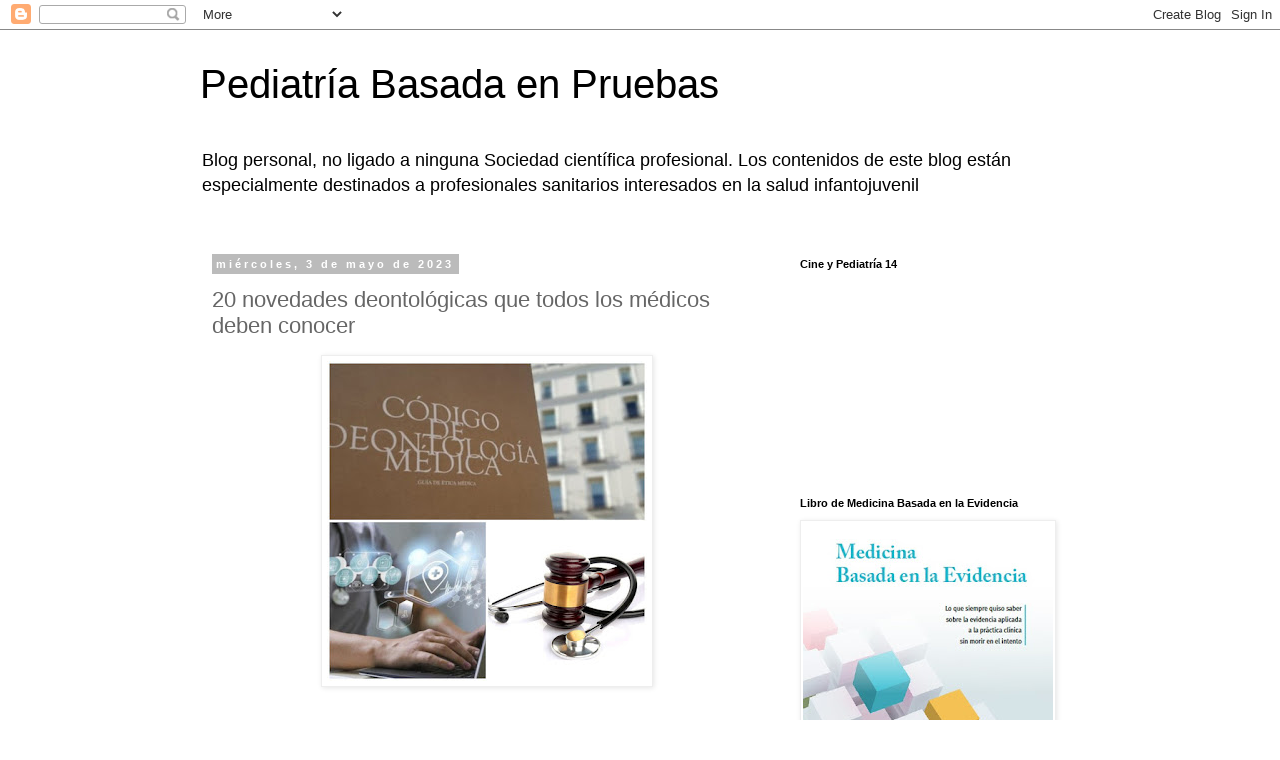

--- FILE ---
content_type: text/html; charset=UTF-8
request_url: https://www.pediatriabasadaenpruebas.com/2023/05/20-novedades-deontologicas-que-todos.html
body_size: 22522
content:
<!DOCTYPE html>
<html class='v2' dir='ltr' lang='es'>
<head>
<link href='https://www.blogger.com/static/v1/widgets/335934321-css_bundle_v2.css' rel='stylesheet' type='text/css'/>
<meta content='width=1100' name='viewport'/>
<meta content='text/html; charset=UTF-8' http-equiv='Content-Type'/>
<meta content='blogger' name='generator'/>
<link href='https://www.pediatriabasadaenpruebas.com/favicon.ico' rel='icon' type='image/x-icon'/>
<link href='https://www.pediatriabasadaenpruebas.com/2023/05/20-novedades-deontologicas-que-todos.html' rel='canonical'/>
<link rel="alternate" type="application/atom+xml" title="Pediatría Basada en Pruebas - Atom" href="https://www.pediatriabasadaenpruebas.com/feeds/posts/default" />
<link rel="alternate" type="application/rss+xml" title="Pediatría Basada en Pruebas - RSS" href="https://www.pediatriabasadaenpruebas.com/feeds/posts/default?alt=rss" />
<link rel="service.post" type="application/atom+xml" title="Pediatría Basada en Pruebas - Atom" href="https://www.blogger.com/feeds/2006013258668565869/posts/default" />

<link rel="alternate" type="application/atom+xml" title="Pediatría Basada en Pruebas - Atom" href="https://www.pediatriabasadaenpruebas.com/feeds/6315136527363861035/comments/default" />
<!--Can't find substitution for tag [blog.ieCssRetrofitLinks]-->
<link href='https://blogger.googleusercontent.com/img/b/R29vZ2xl/AVvXsEgzAyfJfVcrx4JXmLm7T11EyCA_HEpohJZaL441r0rAWE9JXQ7HhLArRNumwSufLIWzGwlgGoznrFJBIovFrpIqwU2RMuGYPSigrZN7PdjI0D-bRi5jmEv-KyXDSn3B5O8y6Z_j3tzQRRM2iCywk-i_fcDCbxrXaZHMrS8swAdjr_ceqo6-ak4QESCq/s320/C%C3%B3digo%20Deontol%C3%B3gico.jpg' rel='image_src'/>
<meta content='https://www.pediatriabasadaenpruebas.com/2023/05/20-novedades-deontologicas-que-todos.html' property='og:url'/>
<meta content='20 novedades deontológicas que todos los médicos deben conocer' property='og:title'/>
<meta content='  El Código Deontológico es  un documento que recoge un conjunto más o menos amplio de criterios, normas y valores que formulan y asumen qui...' property='og:description'/>
<meta content='https://blogger.googleusercontent.com/img/b/R29vZ2xl/AVvXsEgzAyfJfVcrx4JXmLm7T11EyCA_HEpohJZaL441r0rAWE9JXQ7HhLArRNumwSufLIWzGwlgGoznrFJBIovFrpIqwU2RMuGYPSigrZN7PdjI0D-bRi5jmEv-KyXDSn3B5O8y6Z_j3tzQRRM2iCywk-i_fcDCbxrXaZHMrS8swAdjr_ceqo6-ak4QESCq/w1200-h630-p-k-no-nu/C%C3%B3digo%20Deontol%C3%B3gico.jpg' property='og:image'/>
<title>Pediatría Basada en Pruebas: 20 novedades deontológicas que todos los médicos deben conocer</title>
<style id='page-skin-1' type='text/css'><!--
/*
-----------------------------------------------
Blogger Template Style
Name:     Simple
Designer: Blogger
URL:      www.blogger.com
----------------------------------------------- */
/* Content
----------------------------------------------- */
body {
font: normal normal 12px 'Trebuchet MS', Trebuchet, Verdana, sans-serif;
color: #666666;
background: #ffffff none repeat scroll top left;
padding: 0 0 0 0;
}
html body .region-inner {
min-width: 0;
max-width: 100%;
width: auto;
}
h2 {
font-size: 22px;
}
a:link {
text-decoration:none;
color: #2288bb;
}
a:visited {
text-decoration:none;
color: #888888;
}
a:hover {
text-decoration:underline;
color: #33aaff;
}
.body-fauxcolumn-outer .fauxcolumn-inner {
background: transparent none repeat scroll top left;
_background-image: none;
}
.body-fauxcolumn-outer .cap-top {
position: absolute;
z-index: 1;
height: 400px;
width: 100%;
}
.body-fauxcolumn-outer .cap-top .cap-left {
width: 100%;
background: transparent none repeat-x scroll top left;
_background-image: none;
}
.content-outer {
-moz-box-shadow: 0 0 0 rgba(0, 0, 0, .15);
-webkit-box-shadow: 0 0 0 rgba(0, 0, 0, .15);
-goog-ms-box-shadow: 0 0 0 #333333;
box-shadow: 0 0 0 rgba(0, 0, 0, .15);
margin-bottom: 1px;
}
.content-inner {
padding: 10px 40px;
}
.content-inner {
background-color: #ffffff;
}
/* Header
----------------------------------------------- */
.header-outer {
background: transparent none repeat-x scroll 0 -400px;
_background-image: none;
}
.Header h1 {
font: normal normal 40px 'Trebuchet MS',Trebuchet,Verdana,sans-serif;
color: #000000;
text-shadow: 0 0 0 rgba(0, 0, 0, .2);
}
.Header h1 a {
color: #000000;
}
.Header .description {
font-size: 18px;
color: #000000;
}
.header-inner .Header .titlewrapper {
padding: 22px 0;
}
.header-inner .Header .descriptionwrapper {
padding: 0 0;
}
/* Tabs
----------------------------------------------- */
.tabs-inner .section:first-child {
border-top: 0 solid #dddddd;
}
.tabs-inner .section:first-child ul {
margin-top: -1px;
border-top: 1px solid #dddddd;
border-left: 1px solid #dddddd;
border-right: 1px solid #dddddd;
}
.tabs-inner .widget ul {
background: transparent none repeat-x scroll 0 -800px;
_background-image: none;
border-bottom: 1px solid #dddddd;
margin-top: 0;
margin-left: -30px;
margin-right: -30px;
}
.tabs-inner .widget li a {
display: inline-block;
padding: .6em 1em;
font: normal normal 12px 'Trebuchet MS', Trebuchet, Verdana, sans-serif;
color: #000000;
border-left: 1px solid #ffffff;
border-right: 1px solid #dddddd;
}
.tabs-inner .widget li:first-child a {
border-left: none;
}
.tabs-inner .widget li.selected a, .tabs-inner .widget li a:hover {
color: #000000;
background-color: #eeeeee;
text-decoration: none;
}
/* Columns
----------------------------------------------- */
.main-outer {
border-top: 0 solid transparent;
}
.fauxcolumn-left-outer .fauxcolumn-inner {
border-right: 1px solid transparent;
}
.fauxcolumn-right-outer .fauxcolumn-inner {
border-left: 1px solid transparent;
}
/* Headings
----------------------------------------------- */
div.widget > h2,
div.widget h2.title {
margin: 0 0 1em 0;
font: normal bold 11px 'Trebuchet MS',Trebuchet,Verdana,sans-serif;
color: #000000;
}
/* Widgets
----------------------------------------------- */
.widget .zippy {
color: #999999;
text-shadow: 2px 2px 1px rgba(0, 0, 0, .1);
}
.widget .popular-posts ul {
list-style: none;
}
/* Posts
----------------------------------------------- */
h2.date-header {
font: normal bold 11px Arial, Tahoma, Helvetica, FreeSans, sans-serif;
}
.date-header span {
background-color: #bbbbbb;
color: #ffffff;
padding: 0.4em;
letter-spacing: 3px;
margin: inherit;
}
.main-inner {
padding-top: 35px;
padding-bottom: 65px;
}
.main-inner .column-center-inner {
padding: 0 0;
}
.main-inner .column-center-inner .section {
margin: 0 1em;
}
.post {
margin: 0 0 45px 0;
}
h3.post-title, .comments h4 {
font: normal normal 22px 'Trebuchet MS',Trebuchet,Verdana,sans-serif;
margin: .75em 0 0;
}
.post-body {
font-size: 110%;
line-height: 1.4;
position: relative;
}
.post-body img, .post-body .tr-caption-container, .Profile img, .Image img,
.BlogList .item-thumbnail img {
padding: 2px;
background: #ffffff;
border: 1px solid #eeeeee;
-moz-box-shadow: 1px 1px 5px rgba(0, 0, 0, .1);
-webkit-box-shadow: 1px 1px 5px rgba(0, 0, 0, .1);
box-shadow: 1px 1px 5px rgba(0, 0, 0, .1);
}
.post-body img, .post-body .tr-caption-container {
padding: 5px;
}
.post-body .tr-caption-container {
color: #666666;
}
.post-body .tr-caption-container img {
padding: 0;
background: transparent;
border: none;
-moz-box-shadow: 0 0 0 rgba(0, 0, 0, .1);
-webkit-box-shadow: 0 0 0 rgba(0, 0, 0, .1);
box-shadow: 0 0 0 rgba(0, 0, 0, .1);
}
.post-header {
margin: 0 0 1.5em;
line-height: 1.6;
font-size: 90%;
}
.post-footer {
margin: 20px -2px 0;
padding: 5px 10px;
color: #666666;
background-color: #eeeeee;
border-bottom: 1px solid #eeeeee;
line-height: 1.6;
font-size: 90%;
}
#comments .comment-author {
padding-top: 1.5em;
border-top: 1px solid transparent;
background-position: 0 1.5em;
}
#comments .comment-author:first-child {
padding-top: 0;
border-top: none;
}
.avatar-image-container {
margin: .2em 0 0;
}
#comments .avatar-image-container img {
border: 1px solid #eeeeee;
}
/* Comments
----------------------------------------------- */
.comments .comments-content .icon.blog-author {
background-repeat: no-repeat;
background-image: url([data-uri]);
}
.comments .comments-content .loadmore a {
border-top: 1px solid #999999;
border-bottom: 1px solid #999999;
}
.comments .comment-thread.inline-thread {
background-color: #eeeeee;
}
.comments .continue {
border-top: 2px solid #999999;
}
/* Accents
---------------------------------------------- */
.section-columns td.columns-cell {
border-left: 1px solid transparent;
}
.blog-pager {
background: transparent url(//www.blogblog.com/1kt/simple/paging_dot.png) repeat-x scroll top center;
}
.blog-pager-older-link, .home-link,
.blog-pager-newer-link {
background-color: #ffffff;
padding: 5px;
}
.footer-outer {
border-top: 1px dashed #bbbbbb;
}
/* Mobile
----------------------------------------------- */
body.mobile  {
background-size: auto;
}
.mobile .body-fauxcolumn-outer {
background: transparent none repeat scroll top left;
}
.mobile .body-fauxcolumn-outer .cap-top {
background-size: 100% auto;
}
.mobile .content-outer {
-webkit-box-shadow: 0 0 3px rgba(0, 0, 0, .15);
box-shadow: 0 0 3px rgba(0, 0, 0, .15);
}
.mobile .tabs-inner .widget ul {
margin-left: 0;
margin-right: 0;
}
.mobile .post {
margin: 0;
}
.mobile .main-inner .column-center-inner .section {
margin: 0;
}
.mobile .date-header span {
padding: 0.1em 10px;
margin: 0 -10px;
}
.mobile h3.post-title {
margin: 0;
}
.mobile .blog-pager {
background: transparent none no-repeat scroll top center;
}
.mobile .footer-outer {
border-top: none;
}
.mobile .main-inner, .mobile .footer-inner {
background-color: #ffffff;
}
.mobile-index-contents {
color: #666666;
}
.mobile-link-button {
background-color: #2288bb;
}
.mobile-link-button a:link, .mobile-link-button a:visited {
color: #ffffff;
}
.mobile .tabs-inner .section:first-child {
border-top: none;
}
.mobile .tabs-inner .PageList .widget-content {
background-color: #eeeeee;
color: #000000;
border-top: 1px solid #dddddd;
border-bottom: 1px solid #dddddd;
}
.mobile .tabs-inner .PageList .widget-content .pagelist-arrow {
border-left: 1px solid #dddddd;
}

--></style>
<style id='template-skin-1' type='text/css'><!--
body {
min-width: 960px;
}
.content-outer, .content-fauxcolumn-outer, .region-inner {
min-width: 960px;
max-width: 960px;
_width: 960px;
}
.main-inner .columns {
padding-left: 0;
padding-right: 310px;
}
.main-inner .fauxcolumn-center-outer {
left: 0;
right: 310px;
/* IE6 does not respect left and right together */
_width: expression(this.parentNode.offsetWidth -
parseInt("0") -
parseInt("310px") + 'px');
}
.main-inner .fauxcolumn-left-outer {
width: 0;
}
.main-inner .fauxcolumn-right-outer {
width: 310px;
}
.main-inner .column-left-outer {
width: 0;
right: 100%;
margin-left: -0;
}
.main-inner .column-right-outer {
width: 310px;
margin-right: -310px;
}
#layout {
min-width: 0;
}
#layout .content-outer {
min-width: 0;
width: 800px;
}
#layout .region-inner {
min-width: 0;
width: auto;
}
body#layout div.add_widget {
padding: 8px;
}
body#layout div.add_widget a {
margin-left: 32px;
}
--></style>
<script type='text/javascript'>
        (function(i,s,o,g,r,a,m){i['GoogleAnalyticsObject']=r;i[r]=i[r]||function(){
        (i[r].q=i[r].q||[]).push(arguments)},i[r].l=1*new Date();a=s.createElement(o),
        m=s.getElementsByTagName(o)[0];a.async=1;a.src=g;m.parentNode.insertBefore(a,m)
        })(window,document,'script','https://www.google-analytics.com/analytics.js','ga');
        ga('create', 'UA-6848218-1', 'auto', 'blogger');
        ga('blogger.send', 'pageview');
      </script>
<link href='https://www.blogger.com/dyn-css/authorization.css?targetBlogID=2006013258668565869&amp;zx=3f1c5586-101f-43b0-9606-28f947b55160' media='none' onload='if(media!=&#39;all&#39;)media=&#39;all&#39;' rel='stylesheet'/><noscript><link href='https://www.blogger.com/dyn-css/authorization.css?targetBlogID=2006013258668565869&amp;zx=3f1c5586-101f-43b0-9606-28f947b55160' rel='stylesheet'/></noscript>
<meta name='google-adsense-platform-account' content='ca-host-pub-1556223355139109'/>
<meta name='google-adsense-platform-domain' content='blogspot.com'/>

</head>
<body class='loading variant-simplysimple'>
<div class='navbar section' id='navbar' name='Barra de navegación'><div class='widget Navbar' data-version='1' id='Navbar1'><script type="text/javascript">
    function setAttributeOnload(object, attribute, val) {
      if(window.addEventListener) {
        window.addEventListener('load',
          function(){ object[attribute] = val; }, false);
      } else {
        window.attachEvent('onload', function(){ object[attribute] = val; });
      }
    }
  </script>
<div id="navbar-iframe-container"></div>
<script type="text/javascript" src="https://apis.google.com/js/platform.js"></script>
<script type="text/javascript">
      gapi.load("gapi.iframes:gapi.iframes.style.bubble", function() {
        if (gapi.iframes && gapi.iframes.getContext) {
          gapi.iframes.getContext().openChild({
              url: 'https://www.blogger.com/navbar/2006013258668565869?po\x3d6315136527363861035\x26origin\x3dhttps://www.pediatriabasadaenpruebas.com',
              where: document.getElementById("navbar-iframe-container"),
              id: "navbar-iframe"
          });
        }
      });
    </script><script type="text/javascript">
(function() {
var script = document.createElement('script');
script.type = 'text/javascript';
script.src = '//pagead2.googlesyndication.com/pagead/js/google_top_exp.js';
var head = document.getElementsByTagName('head')[0];
if (head) {
head.appendChild(script);
}})();
</script>
</div></div>
<div class='body-fauxcolumns'>
<div class='fauxcolumn-outer body-fauxcolumn-outer'>
<div class='cap-top'>
<div class='cap-left'></div>
<div class='cap-right'></div>
</div>
<div class='fauxborder-left'>
<div class='fauxborder-right'></div>
<div class='fauxcolumn-inner'>
</div>
</div>
<div class='cap-bottom'>
<div class='cap-left'></div>
<div class='cap-right'></div>
</div>
</div>
</div>
<div class='content'>
<div class='content-fauxcolumns'>
<div class='fauxcolumn-outer content-fauxcolumn-outer'>
<div class='cap-top'>
<div class='cap-left'></div>
<div class='cap-right'></div>
</div>
<div class='fauxborder-left'>
<div class='fauxborder-right'></div>
<div class='fauxcolumn-inner'>
</div>
</div>
<div class='cap-bottom'>
<div class='cap-left'></div>
<div class='cap-right'></div>
</div>
</div>
</div>
<div class='content-outer'>
<div class='content-cap-top cap-top'>
<div class='cap-left'></div>
<div class='cap-right'></div>
</div>
<div class='fauxborder-left content-fauxborder-left'>
<div class='fauxborder-right content-fauxborder-right'></div>
<div class='content-inner'>
<header>
<div class='header-outer'>
<div class='header-cap-top cap-top'>
<div class='cap-left'></div>
<div class='cap-right'></div>
</div>
<div class='fauxborder-left header-fauxborder-left'>
<div class='fauxborder-right header-fauxborder-right'></div>
<div class='region-inner header-inner'>
<div class='header section' id='header' name='Cabecera'><div class='widget Header' data-version='1' id='Header1'>
<div id='header-inner'>
<div class='titlewrapper'>
<h1 class='title'>
<a href='https://www.pediatriabasadaenpruebas.com/'>
Pediatría Basada en Pruebas
</a>
</h1>
</div>
<div class='descriptionwrapper'>
<p class='description'><span>Blog personal, no ligado a ninguna Sociedad científica profesional. Los contenidos de este blog están especialmente destinados a profesionales sanitarios interesados en la salud infantojuvenil</span></p>
</div>
</div>
</div></div>
</div>
</div>
<div class='header-cap-bottom cap-bottom'>
<div class='cap-left'></div>
<div class='cap-right'></div>
</div>
</div>
</header>
<div class='tabs-outer'>
<div class='tabs-cap-top cap-top'>
<div class='cap-left'></div>
<div class='cap-right'></div>
</div>
<div class='fauxborder-left tabs-fauxborder-left'>
<div class='fauxborder-right tabs-fauxborder-right'></div>
<div class='region-inner tabs-inner'>
<div class='tabs no-items section' id='crosscol' name='Multicolumnas'></div>
<div class='tabs no-items section' id='crosscol-overflow' name='Cross-Column 2'></div>
</div>
</div>
<div class='tabs-cap-bottom cap-bottom'>
<div class='cap-left'></div>
<div class='cap-right'></div>
</div>
</div>
<div class='main-outer'>
<div class='main-cap-top cap-top'>
<div class='cap-left'></div>
<div class='cap-right'></div>
</div>
<div class='fauxborder-left main-fauxborder-left'>
<div class='fauxborder-right main-fauxborder-right'></div>
<div class='region-inner main-inner'>
<div class='columns fauxcolumns'>
<div class='fauxcolumn-outer fauxcolumn-center-outer'>
<div class='cap-top'>
<div class='cap-left'></div>
<div class='cap-right'></div>
</div>
<div class='fauxborder-left'>
<div class='fauxborder-right'></div>
<div class='fauxcolumn-inner'>
</div>
</div>
<div class='cap-bottom'>
<div class='cap-left'></div>
<div class='cap-right'></div>
</div>
</div>
<div class='fauxcolumn-outer fauxcolumn-left-outer'>
<div class='cap-top'>
<div class='cap-left'></div>
<div class='cap-right'></div>
</div>
<div class='fauxborder-left'>
<div class='fauxborder-right'></div>
<div class='fauxcolumn-inner'>
</div>
</div>
<div class='cap-bottom'>
<div class='cap-left'></div>
<div class='cap-right'></div>
</div>
</div>
<div class='fauxcolumn-outer fauxcolumn-right-outer'>
<div class='cap-top'>
<div class='cap-left'></div>
<div class='cap-right'></div>
</div>
<div class='fauxborder-left'>
<div class='fauxborder-right'></div>
<div class='fauxcolumn-inner'>
</div>
</div>
<div class='cap-bottom'>
<div class='cap-left'></div>
<div class='cap-right'></div>
</div>
</div>
<!-- corrects IE6 width calculation -->
<div class='columns-inner'>
<div class='column-center-outer'>
<div class='column-center-inner'>
<div class='main section' id='main' name='Principal'><div class='widget Blog' data-version='1' id='Blog1'>
<div class='blog-posts hfeed'>

          <div class="date-outer">
        
<h2 class='date-header'><span>miércoles, 3 de mayo de 2023</span></h2>

          <div class="date-posts">
        
<div class='post-outer'>
<div class='post hentry uncustomized-post-template' itemprop='blogPost' itemscope='itemscope' itemtype='http://schema.org/BlogPosting'>
<meta content='https://blogger.googleusercontent.com/img/b/R29vZ2xl/AVvXsEgzAyfJfVcrx4JXmLm7T11EyCA_HEpohJZaL441r0rAWE9JXQ7HhLArRNumwSufLIWzGwlgGoznrFJBIovFrpIqwU2RMuGYPSigrZN7PdjI0D-bRi5jmEv-KyXDSn3B5O8y6Z_j3tzQRRM2iCywk-i_fcDCbxrXaZHMrS8swAdjr_ceqo6-ak4QESCq/s320/C%C3%B3digo%20Deontol%C3%B3gico.jpg' itemprop='image_url'/>
<meta content='2006013258668565869' itemprop='blogId'/>
<meta content='6315136527363861035' itemprop='postId'/>
<a name='6315136527363861035'></a>
<h3 class='post-title entry-title' itemprop='name'>
20 novedades deontológicas que todos los médicos deben conocer
</h3>
<div class='post-header'>
<div class='post-header-line-1'></div>
</div>
<div class='post-body entry-content' id='post-body-6315136527363861035' itemprop='description articleBody'>
<p style="text-align: center;">&nbsp;<a href="https://blogger.googleusercontent.com/img/b/R29vZ2xl/AVvXsEgzAyfJfVcrx4JXmLm7T11EyCA_HEpohJZaL441r0rAWE9JXQ7HhLArRNumwSufLIWzGwlgGoznrFJBIovFrpIqwU2RMuGYPSigrZN7PdjI0D-bRi5jmEv-KyXDSn3B5O8y6Z_j3tzQRRM2iCywk-i_fcDCbxrXaZHMrS8swAdjr_ceqo6-ak4QESCq/s1080/C%C3%B3digo%20Deontol%C3%B3gico.jpg" imageanchor="1" style="margin-left: 1em; margin-right: 1em;"><img border="0" data-original-height="1080" data-original-width="1080" height="320" src="https://blogger.googleusercontent.com/img/b/R29vZ2xl/AVvXsEgzAyfJfVcrx4JXmLm7T11EyCA_HEpohJZaL441r0rAWE9JXQ7HhLArRNumwSufLIWzGwlgGoznrFJBIovFrpIqwU2RMuGYPSigrZN7PdjI0D-bRi5jmEv-KyXDSn3B5O8y6Z_j3tzQRRM2iCywk-i_fcDCbxrXaZHMrS8swAdjr_ceqo6-ak4QESCq/s320/C%C3%B3digo%20Deontol%C3%B3gico.jpg" width="320" /></a><br /><br /></p><div style="text-align: justify;"><b>El Código Deontológico es</b> un documento que recoge un conjunto más o menos amplio de criterios, normas y valores que formulan y asumen quienes llevan a cabo correctamente una actividad profesional. <b>El nuevo Código Deontológico Médico del año 2022 </b>(presentado oficialmente el 30 de marzo de 2023) <b>sustituye al de 2011</b> y se adapta a los cambios del entorno social donde trabaja el médico. Telemedicina, big data, inteligencia artificial, seguridad del paciente y redes sociales destacan como novedades, aunque han sido las cuestiones sobre el principio y el fin de la vida las que han vuelto a protagonizar el debate más intenso a lo largo de los seis años empleados en la elaboración de este nuevo Código Deontológico.&nbsp;</div><div style="text-align: justify;"><br /></div><div style="text-align: justify;"><b>Hace un par de meses, Diario Médico realizó un artículo en el que desgranaba en 20 puntos las novedades y que resumimos en este post, por su interés.</b>&nbsp;</div><div style="text-align: justify;"><br /></div><div style="text-align: justify;"><b>1. Big data.</b>&nbsp;</div><div style="text-align: justify;">Existe una obligación sobre uso exigiendo el control ético y finalista de la inteligencia artificial, siempre pensando en garantizar la seguridad del paciente, teniendo presente que combinar información de diferentes fuentes de datos a gran escala, puede resultar intrusivo.&nbsp;</div><div style="text-align: justify;"><br /></div><div style="text-align: justify;"><b>2. Burnout del médico.</b>&nbsp;</div><div style="text-align: justify;">Aunque es un tema clásico, se insiste en que solo a través de una buena relación interprofesional se puede dar una buena atención. Por tanto, los médicos deben tratarse  entre sí con lealtad, respeto y deferencia, independientemente de la relación profesional o jerárquica que exista entre ellos. Se apoya que el trabajo en grupo debe moverse bajo el principio de la confianza entre cada uno de los miembros. Cuando el médico sea consciente de que un compañero sufre acoso laboral, debe ponerlo en conocimiento.&nbsp;</div><div style="text-align: justify;"><br /></div><div style="text-align: justify;"><b>3. Consentimiento del paciente.&nbsp;</b></div><div style="text-align: justify;">Es una máxima ineludible. Solo en el caso de que exista riesgo para la salud pública o un riesgo inmediato grave para la integridad física o psíquica del enfermo y no sea posible conseguir su autorización, se consultará, cuando las circunstancias lo permiten, a sus familiares o a las personas vinculadas a él.&nbsp;</div><div style="text-align: justify;"><br /></div><div style="text-align: justify;"><b>4. Directivos médicos.</b>&nbsp;</div><div style="text-align: justify;">Están deontológicamente obligados a velar porque las prestaciones se adapten a las auténticas necesidades asistenciales de la población y a las posibilidades reales de financiación y, por tanto, debe evitar que se ofrezcan servicios sanitarios sin la debida dotación.&nbsp;</div><div style="text-align: justify;"><br /></div><div style="text-align: justify;"><b>5. Donación en asistolia.&nbsp;</b></div><div style="text-align: justify;">El médico debe fomentar y promover la cultura de la donación, pero para eso se debe garantizar el mayor respeto a la vida de cada paciente, a la atención y cuidados que se les va a prestar. En ningún caso se debe instrumentalizar la vida de un paciente. Y tener en cuenta que el médico que constata la muerte de un paciente no debe intervenir en la extracción o en el trasplante.&nbsp;</div><div style="text-align: justify;"><br /></div><div style="text-align: justify;"><b>6. Evaluación de la capacidad para comprender la información y tomar decisiones.&nbsp;</b></div><div style="text-align: justify;">Es una práctica médica habitual que manifiesta el respeto a la autonomía de las personas en la enfermedad. El mayor de 16 años goza de presunción de capacidad, mientras que la opinión del menor de 16 años debe ser tenida en cuenta según su grado de madurez que corresponde evaluar al médico. Un punto que contrasta con lo que dice, por ejemplo, la ley trans.&nbsp;</div><div style="text-align: justify;"><br /></div><div style="text-align: justify;"><b>7. Eutanasia.</b>&nbsp;</div><div style="text-align: justify;">El nuevo Código Deontológico nace con un reproche claro a los médicos que colaboren en practicar eutanasia y, según se interprete, incluso a los que realizan abortos. Lo que ha llevado a los más críticos con esta redacción a hablar de médicos de primera (los que no realizan ni eutanasia ni abortos) y médicos de segunda (los que sí la hacen). Si bien el Código sí recuerda &#8220;que el médico que actúe amparado por las leyes del Estado no puede ser sancionado deontológicamente&#8221;.&nbsp;</div><div style="text-align: justify;"><br /></div><div style="text-align: justify;"><b>8. Gestación por sustitución (o maternidad subrogada).</b>&nbsp;</div><div style="text-align: justify;">Se admite la gestación por sustitución altruista en la que se preserve &#8220;la dignidad de la mujer y el interés superior del menor&#8221;. Pero rechaza la gestación por sustitución en la que medie una prestación económica, porque considera que la comercialización del cuerpo de la mujer vulnera su dignidad.&nbsp;</div><div style="text-align: justify;"><br /></div><div style="text-align: justify;"><b>9. Historia clínica.&nbsp;</b></div><div style="text-align: justify;">Siempre se debe dejar constancia en la historia clínica de cualquier intervención con el paciente.&nbsp;</div><div style="text-align: justify;"><br /></div><div style="text-align: justify;"><b>10. Investigación en Inteligencia artificial.</b>&nbsp;</div><div style="text-align: justify;">El médico siempre debe exigir un control ético y finalista de la investigación con inteligencia artificial. Según esto, el desarrollo y utilización de grandes bases de datos sanitarias con fines de investigación clínico-epidemiológica es una actividad legítima, pero advierte que se debe informar a los pacientes de posibles usos secundarios, sobre todo, si incluyen una cesión a terceros y la explotación comercial. Y el médico nunca debe colaborar en la manipulación intencionada de datos.&nbsp;</div><div style="text-align: justify;"><br /></div><div style="text-align: justify;"><b>11. Mala praxis.</b>&nbsp;</div><div style="text-align: justify;">Como novedad el texto recoge que el médico &#8220;debe disponer de un seguro de responsabilidad civil profesional&#8221;. Y también establece que &#8220;el médico no debe aceptar una pericia médica para la que no tiene la necesaria capacitación profesional&#8221;.&nbsp;</div><div style="text-align: justify;"><br /></div><div style="text-align: justify;"><b>12. Objeción de conciencia.&nbsp;</b></div><div style="text-align: justify;">Recuerda que no se admite la objeción de conciencia institucional, sino que debe ser individual en cada médico (y lo debe comunicar al paciente y a la dirección del centro sanitario). El médico objetor lo es de la sanidad pública y privada.&nbsp;</div><div style="text-align: justify;"><br /></div><div style="text-align: justify;"><b>13. Obligación de atención al paciente.</b>&nbsp;</div><div style="text-align: justify;">Esta máxima se vio rodeada de mucha polémica durante las primeras olas de la covid ante la falta de protección de los sanitarios, por lo que el nuevo Código establece que &#8220;el médico, una vez adoptadas las medidas que garanticen su seguridad personal, no puede negar la asistencia  por temor a que la enfermedad o circunstancias del paciente le supongan un riesgo personal&#8221;. También ha desaparecido en este último texto la obligación del médico a presentarse &#8220;voluntariamente a colaborar en las tareas de auxilia sanitario&#8221; que si aparece en el Código de 2011.&nbsp;</div><div style="text-align: justify;"><br /></div><div style="text-align: justify;"><b>14. Pseudoterapias.</b>&nbsp;</div><div style="text-align: justify;">El médico solo debe emplear procedimientos y fármacos que cuenten con base científica y la redacción actual es más tajante al respecto. Porque, en definitiva, las pseudoterapias son contrarias a la deontología médica.&nbsp;</div><div style="text-align: justify;"><br /></div><div style="text-align: justify;"><b>15. Redes sociales.&nbsp;</b></div><div style="text-align: justify;">El médico no debe difundir en redes sociales información que cree falsas expectativas, alarma social o que genere confusión o dudas respecto al cuidado, el mantenimiento o la prevención de la salud. Y, desde luego, no está autorizado a volcar consejos médicos bajo una identidad falsa. Además, el médico que divulga contenidos en redes sociales &#8220;debe mencionar explícitamente los patrocinios recibidos y los posibles conflictos de interés&#8221;.&nbsp;</div><div style="text-align: justify;"><br /></div><div style="text-align: justify;"><b>16. Seguridad del paciente.</b>&nbsp;</div><div style="text-align: justify;">Se ha introducido en el Código Deontológico 2022 un capítulo íntegro a este aspecto. Y se expone que con el fin de mejorar la seguridad del paciente, &#8220;el médico debe procurar que todas sus actuaciones estén enmarcadas dentro de guías de práctica clínica o protocolos aceptados por la comunidad científica en cada momento&#8221;.&nbsp;</div><div style="text-align: justify;"><br /></div><div style="text-align: justify;"><b>17. Telemedicina.&nbsp;</b></div><div style="text-align: justify;">También este nuevo Código establece un capítulo nuevo a esta práctica que durante la pandemia ganó peso. Y establece tres condiciones para que la comunicación por este medio sea aceptada: debe asegurarse la identificación inequívoca de quienes intervienen, la confidencialidad de los datos y hacerse a través de un medio de comunicación seguro. Y se mantiene que &#8220;no puede considerarse sustitutiva&#8221; de la relación presencial entre el médico y el paciente, pese al avance que pueda suponer la teleconsulta o el telediagnóstico.&nbsp;</div><div style="text-align: justify;"><br /></div><div style="text-align: justify;"><b>18. Transexualidad.</b>&nbsp;</div><div style="text-align: justify;">La Ley trans está en vigor desde el 1 de marzo 2023 y durante su tramitación, los médicos han manifestado en varias ocasiones su desacuerdo con la disposición de la ley, ya que les deja fuera de la decisión del menor sobre sus cambios registrados de género. Y aunque el Código expresa que &#8220;el médico debe respetar la orientación sexual como la identidad de género de sus pacientes y esta nunca debe ser motivo de discriminación o rechazo&#8221;, en relación a la capacidad de decisión del menor sobre su cambio de género y los tratamientos que conlleva esta decisión, los médicos se reservan la valoración de la madurez del joven para la toma de esas decisiones.&nbsp;</div><div style="text-align: justify;"><br /></div><div style="text-align: justify;"><b>19. Vacunación del médico.</b>&nbsp;</div><div style="text-align: justify;">Dentro del capítulo de seguridad del paciente &#8220;el médico debería estar vacunado, salvo que haya razones que justifiquen no hacerlo&#8221;. &#191;Qué vacunas deben ponerse? Pues las que correspondan al tiempo y el lugar donde ejerzan su profesión (en relación a las enfermedades transmisibles de mayor prevalencia).&nbsp;</div><div style="text-align: justify;"><br /></div><div style="text-align: justify;"><b>20. Violencia de género.&nbsp;</b></div><div style="text-align: justify;">El médico deberá participar en la detección y erradicación del abuso y la violencia sexual y, además, tiene &#8220;la obligación de denunciarla&#8221;.  Se hace mención especial a las medidas de contención física o farmacológica de los pacientes y que solo estaría indicado &#8220;en circunstancias clínicas especiales&#8221;.&nbsp;</div><div style="text-align: justify;"><br /></div><div style="text-align: justify;"><br /></div><div style="text-align: justify;">Y <b>cabe no olvidar que el Código Deontológico no se basa en leyes, sino que se sustenta en los principios universales de la Medicina.</b> Y de forma general, la única postura aceptable del médico es la del respeto al derecho a la vida.</div>
<div style='clear: both;'></div>
</div>
<div class='post-footer'>
<div class='post-footer-line post-footer-line-1'>
<span class='post-author vcard'>
Publicado por
<span class='fn' itemprop='author' itemscope='itemscope' itemtype='http://schema.org/Person'>
<meta content='https://www.blogger.com/profile/06276972745592098213' itemprop='url'/>
<a class='g-profile' href='https://www.blogger.com/profile/06276972745592098213' rel='author' title='author profile'>
<span itemprop='name'>Javier González de Dios</span>
</a>
</span>
</span>
<span class='post-timestamp'>
en
<meta content='https://www.pediatriabasadaenpruebas.com/2023/05/20-novedades-deontologicas-que-todos.html' itemprop='url'/>
<a class='timestamp-link' href='https://www.pediatriabasadaenpruebas.com/2023/05/20-novedades-deontologicas-que-todos.html' rel='bookmark' title='permanent link'><abbr class='published' itemprop='datePublished' title='2023-05-03T06:30:00+02:00'>6:30</abbr></a>
</span>
<span class='post-comment-link'>
</span>
<span class='post-icons'>
<span class='item-action'>
<a href='https://www.blogger.com/email-post/2006013258668565869/6315136527363861035' title='Enviar entrada por correo electrónico'>
<img alt='' class='icon-action' height='13' src='https://resources.blogblog.com/img/icon18_email.gif' width='18'/>
</a>
</span>
<span class='item-control blog-admin pid-402739728'>
<a href='https://www.blogger.com/post-edit.g?blogID=2006013258668565869&postID=6315136527363861035&from=pencil' title='Editar entrada'>
<img alt='' class='icon-action' height='18' src='https://resources.blogblog.com/img/icon18_edit_allbkg.gif' width='18'/>
</a>
</span>
</span>
<div class='post-share-buttons goog-inline-block'>
<a class='goog-inline-block share-button sb-email' href='https://www.blogger.com/share-post.g?blogID=2006013258668565869&postID=6315136527363861035&target=email' target='_blank' title='Enviar por correo electrónico'><span class='share-button-link-text'>Enviar por correo electrónico</span></a><a class='goog-inline-block share-button sb-blog' href='https://www.blogger.com/share-post.g?blogID=2006013258668565869&postID=6315136527363861035&target=blog' onclick='window.open(this.href, "_blank", "height=270,width=475"); return false;' target='_blank' title='Escribe un blog'><span class='share-button-link-text'>Escribe un blog</span></a><a class='goog-inline-block share-button sb-twitter' href='https://www.blogger.com/share-post.g?blogID=2006013258668565869&postID=6315136527363861035&target=twitter' target='_blank' title='Compartir en X'><span class='share-button-link-text'>Compartir en X</span></a><a class='goog-inline-block share-button sb-facebook' href='https://www.blogger.com/share-post.g?blogID=2006013258668565869&postID=6315136527363861035&target=facebook' onclick='window.open(this.href, "_blank", "height=430,width=640"); return false;' target='_blank' title='Compartir con Facebook'><span class='share-button-link-text'>Compartir con Facebook</span></a><a class='goog-inline-block share-button sb-pinterest' href='https://www.blogger.com/share-post.g?blogID=2006013258668565869&postID=6315136527363861035&target=pinterest' target='_blank' title='Compartir en Pinterest'><span class='share-button-link-text'>Compartir en Pinterest</span></a>
</div>
</div>
<div class='post-footer-line post-footer-line-2'>
<span class='post-labels'>
Etiquetas:
<a href='https://www.pediatriabasadaenpruebas.com/search/label/C%C3%B3digo%20Deontol%C3%B3gico' rel='tag'>Código Deontológico</a>,
<a href='https://www.pediatriabasadaenpruebas.com/search/label/deontolog%C3%ADa' rel='tag'>deontología</a>,
<a href='https://www.pediatriabasadaenpruebas.com/search/label/novedades' rel='tag'>novedades</a>
</span>
</div>
<div class='post-footer-line post-footer-line-3'>
<span class='post-location'>
</span>
</div>
</div>
</div>
<div class='comments' id='comments'>
<a name='comments'></a>
<h4>No hay comentarios:</h4>
<div id='Blog1_comments-block-wrapper'>
<dl class='avatar-comment-indent' id='comments-block'>
</dl>
</div>
<p class='comment-footer'>
<a href='https://www.blogger.com/comment/fullpage/post/2006013258668565869/6315136527363861035' onclick=''>Publicar un comentario</a>
</p>
</div>
</div>

        </div></div>
      
</div>
<div class='blog-pager' id='blog-pager'>
<span id='blog-pager-newer-link'>
<a class='blog-pager-newer-link' href='https://www.pediatriabasadaenpruebas.com/2023/05/cine-y-pediatria-695-bienvenidos-al.html' id='Blog1_blog-pager-newer-link' title='Entrada más reciente'>Entrada más reciente</a>
</span>
<span id='blog-pager-older-link'>
<a class='blog-pager-older-link' href='https://www.pediatriabasadaenpruebas.com/2023/05/directoras-de-cine-que-han-contribuido.html' id='Blog1_blog-pager-older-link' title='Entrada antigua'>Entrada antigua</a>
</span>
<a class='home-link' href='https://www.pediatriabasadaenpruebas.com/'>Inicio</a>
</div>
<div class='clear'></div>
<div class='post-feeds'>
<div class='feed-links'>
Suscribirse a:
<a class='feed-link' href='https://www.pediatriabasadaenpruebas.com/feeds/6315136527363861035/comments/default' target='_blank' type='application/atom+xml'>Enviar comentarios (Atom)</a>
</div>
</div>
</div></div>
</div>
</div>
<div class='column-left-outer'>
<div class='column-left-inner'>
<aside>
</aside>
</div>
</div>
<div class='column-right-outer'>
<div class='column-right-inner'>
<aside>
<div class='sidebar section' id='sidebar-right-1'><div class='widget HTML' data-version='1' id='HTML19'>
<h2 class='title'>Cine y Pediatría 14</h2>
<div class='widget-content'>
<iframe width="300" height="182" src="https://www.youtube.com/embed/sv1IQlEVUPE?si=TeQxs8YesRnn9MmA" title="YouTube video player" frameborder="0" allow="accelerometer; autoplay; clipboard-write; encrypted-media; gyroscope; picture-in-picture; web-share" referrerpolicy="strict-origin-when-cross-origin" allowfullscreen></iframe>
</div>
<div class='clear'></div>
</div><div class='widget Image' data-version='1' id='Image1'>
<h2>Libro de Medicina Basada en la Evidencia</h2>
<div class='widget-content'>
<a href='https://evidenciasenpediatria.es/book/'>
<img alt='Libro de Medicina Basada en la Evidencia' height='351' id='Image1_img' src='https://blogger.googleusercontent.com/img/a/AVvXsEj7VpTprwJcuuTdc4LLvf4lPml93iwI5JLyQbkqjtSWPOtFYywmulD4nd_LECRrh6bIsR3XyQrTqSEv5b5zYVidxIv4DdgSkGJekRspqH3qmhHTH2ih7tBOC1xSgg7wf5RDd8IU62wMz48TXXTXwPGL5wiqM0IhdHzJm9vUAErFfn2XJ3o805fHtUTO1MN4=s351' width='250'/>
</a>
<br/>
<span class='caption'>Libro de Medicina Basada en la Evidencia</span>
</div>
<div class='clear'></div>
</div><div class='widget HTML' data-version='1' id='HTML18'>
<h2 class='title'>Cine y Pediatría 13</h2>
<div class='widget-content'>
<iframe width="300" height="182" src="https://www.youtube.com/embed/TTJ_-nyD7Rk" title="Cine y Pediatría 13 (Dr  Javier González de Dios)." frameborder="0" allow="accelerometer; autoplay; clipboard-write; encrypted-media; gyroscope; picture-in-picture; web-share" referrerpolicy="strict-origin-when-cross-origin" allowfullscreen></iframe>
</div>
<div class='clear'></div>
</div><div class='widget HTML' data-version='1' id='HTML17'>
<h2 class='title'>Cine y Pediatría 12</h2>
<div class='widget-content'>
<iframe width="300" height="182" src="https://www.youtube.com/embed/sSjtGHaMD8s" title="YouTube video player" frameborder="0" allow="accelerometer; autoplay; clipboard-write; encrypted-media; gyroscope; picture-in-picture; web-share" allowfullscreen></iframe>
</div>
<div class='clear'></div>
</div><div class='widget HTML' data-version='1' id='HTML9'>
<h2 class='title'>Cine y Pediatría 11</h2>
<div class='widget-content'>
<iframe width="300" height="182" src="https://www.youtube.com/embed/XkLlqQsQ85Q" title="YouTube video player" frameborder="0" allow="accelerometer; autoplay; clipboard-write; encrypted-media; gyroscope; picture-in-picture" allowfullscreen></iframe>
</div>
<div class='clear'></div>
</div><div class='widget Subscribe' data-version='1' id='Subscribe1'>
<div style='white-space:nowrap'>
<h2 class='title'>Suscribirse a Pediatría Basada en Pruebas</h2>
<div class='widget-content'>
<div class='subscribe-wrapper subscribe-type-POST'>
<div class='subscribe expanded subscribe-type-POST' id='SW_READER_LIST_Subscribe1POST' style='display:none;'>
<div class='top'>
<span class='inner' onclick='return(_SW_toggleReaderList(event, "Subscribe1POST"));'>
<img class='subscribe-dropdown-arrow' src='https://resources.blogblog.com/img/widgets/arrow_dropdown.gif'/>
<img align='absmiddle' alt='' border='0' class='feed-icon' src='https://resources.blogblog.com/img/icon_feed12.png'/>
Entradas
</span>
<div class='feed-reader-links'>
<a class='feed-reader-link' href='https://www.netvibes.com/subscribe.php?url=https%3A%2F%2Fwww.pediatriabasadaenpruebas.com%2Ffeeds%2Fposts%2Fdefault' target='_blank'>
<img src='https://resources.blogblog.com/img/widgets/subscribe-netvibes.png'/>
</a>
<a class='feed-reader-link' href='https://add.my.yahoo.com/content?url=https%3A%2F%2Fwww.pediatriabasadaenpruebas.com%2Ffeeds%2Fposts%2Fdefault' target='_blank'>
<img src='https://resources.blogblog.com/img/widgets/subscribe-yahoo.png'/>
</a>
<a class='feed-reader-link' href='https://www.pediatriabasadaenpruebas.com/feeds/posts/default' target='_blank'>
<img align='absmiddle' class='feed-icon' src='https://resources.blogblog.com/img/icon_feed12.png'/>
                  Atom
                </a>
</div>
</div>
<div class='bottom'></div>
</div>
<div class='subscribe' id='SW_READER_LIST_CLOSED_Subscribe1POST' onclick='return(_SW_toggleReaderList(event, "Subscribe1POST"));'>
<div class='top'>
<span class='inner'>
<img class='subscribe-dropdown-arrow' src='https://resources.blogblog.com/img/widgets/arrow_dropdown.gif'/>
<span onclick='return(_SW_toggleReaderList(event, "Subscribe1POST"));'>
<img align='absmiddle' alt='' border='0' class='feed-icon' src='https://resources.blogblog.com/img/icon_feed12.png'/>
Entradas
</span>
</span>
</div>
<div class='bottom'></div>
</div>
</div>
<div class='subscribe-wrapper subscribe-type-PER_POST'>
<div class='subscribe expanded subscribe-type-PER_POST' id='SW_READER_LIST_Subscribe1PER_POST' style='display:none;'>
<div class='top'>
<span class='inner' onclick='return(_SW_toggleReaderList(event, "Subscribe1PER_POST"));'>
<img class='subscribe-dropdown-arrow' src='https://resources.blogblog.com/img/widgets/arrow_dropdown.gif'/>
<img align='absmiddle' alt='' border='0' class='feed-icon' src='https://resources.blogblog.com/img/icon_feed12.png'/>
Comentarios
</span>
<div class='feed-reader-links'>
<a class='feed-reader-link' href='https://www.netvibes.com/subscribe.php?url=https%3A%2F%2Fwww.pediatriabasadaenpruebas.com%2Ffeeds%2F6315136527363861035%2Fcomments%2Fdefault' target='_blank'>
<img src='https://resources.blogblog.com/img/widgets/subscribe-netvibes.png'/>
</a>
<a class='feed-reader-link' href='https://add.my.yahoo.com/content?url=https%3A%2F%2Fwww.pediatriabasadaenpruebas.com%2Ffeeds%2F6315136527363861035%2Fcomments%2Fdefault' target='_blank'>
<img src='https://resources.blogblog.com/img/widgets/subscribe-yahoo.png'/>
</a>
<a class='feed-reader-link' href='https://www.pediatriabasadaenpruebas.com/feeds/6315136527363861035/comments/default' target='_blank'>
<img align='absmiddle' class='feed-icon' src='https://resources.blogblog.com/img/icon_feed12.png'/>
                  Atom
                </a>
</div>
</div>
<div class='bottom'></div>
</div>
<div class='subscribe' id='SW_READER_LIST_CLOSED_Subscribe1PER_POST' onclick='return(_SW_toggleReaderList(event, "Subscribe1PER_POST"));'>
<div class='top'>
<span class='inner'>
<img class='subscribe-dropdown-arrow' src='https://resources.blogblog.com/img/widgets/arrow_dropdown.gif'/>
<span onclick='return(_SW_toggleReaderList(event, "Subscribe1PER_POST"));'>
<img align='absmiddle' alt='' border='0' class='feed-icon' src='https://resources.blogblog.com/img/icon_feed12.png'/>
Comentarios
</span>
</span>
</div>
<div class='bottom'></div>
</div>
</div>
<div style='clear:both'></div>
</div>
</div>
<div class='clear'></div>
</div><div class='widget Followers' data-version='1' id='Followers1'>
<h2 class='title'>Seguidores</h2>
<div class='widget-content'>
<div id='Followers1-wrapper'>
<div style='margin-right:2px;'>
<div><script type="text/javascript" src="https://apis.google.com/js/platform.js"></script>
<div id="followers-iframe-container"></div>
<script type="text/javascript">
    window.followersIframe = null;
    function followersIframeOpen(url) {
      gapi.load("gapi.iframes", function() {
        if (gapi.iframes && gapi.iframes.getContext) {
          window.followersIframe = gapi.iframes.getContext().openChild({
            url: url,
            where: document.getElementById("followers-iframe-container"),
            messageHandlersFilter: gapi.iframes.CROSS_ORIGIN_IFRAMES_FILTER,
            messageHandlers: {
              '_ready': function(obj) {
                window.followersIframe.getIframeEl().height = obj.height;
              },
              'reset': function() {
                window.followersIframe.close();
                followersIframeOpen("https://www.blogger.com/followers/frame/2006013258668565869?colors\x3dCgt0cmFuc3BhcmVudBILdHJhbnNwYXJlbnQaByM2NjY2NjYiByMyMjg4YmIqByNmZmZmZmYyByMwMDAwMDA6ByM2NjY2NjZCByMyMjg4YmJKByM5OTk5OTlSByMyMjg4YmJaC3RyYW5zcGFyZW50\x26pageSize\x3d21\x26hl\x3des\x26origin\x3dhttps://www.pediatriabasadaenpruebas.com");
              },
              'open': function(url) {
                window.followersIframe.close();
                followersIframeOpen(url);
              }
            }
          });
        }
      });
    }
    followersIframeOpen("https://www.blogger.com/followers/frame/2006013258668565869?colors\x3dCgt0cmFuc3BhcmVudBILdHJhbnNwYXJlbnQaByM2NjY2NjYiByMyMjg4YmIqByNmZmZmZmYyByMwMDAwMDA6ByM2NjY2NjZCByMyMjg4YmJKByM5OTk5OTlSByMyMjg4YmJaC3RyYW5zcGFyZW50\x26pageSize\x3d21\x26hl\x3des\x26origin\x3dhttps://www.pediatriabasadaenpruebas.com");
  </script></div>
</div>
</div>
<div class='clear'></div>
</div>
</div><div class='widget HTML' data-version='1' id='HTML10'>
<h2 class='title'>ECEMC. Una historia al servicio de los defectos congénitos</h2>
<div class='widget-content'>
<iframe width="300" height="182" src="//www.youtube.com/embed/Pi6HI9ETilw" frameborder="0" allowfullscreen></iframe>
</div>
<div class='clear'></div>
</div><div class='widget HTML' data-version='1' id='HTML8'>
<h2 class='title'>Cine y Pediatría</h2>
<div class='widget-content'>
<iframe width="300" height="182" src="//www.youtube.com/embed/z06qOy52y9k" frameborder="0" allowfullscreen></iframe>
</div>
<div class='clear'></div>
</div><div class='widget HTML' data-version='1' id='HTML1'>
<h2 class='title'>Cine y Pediatría 2</h2>
<div class='widget-content'>
<iframe width="300" height="182" src="//www.youtube.com/embed/lnjIF-8NfuQ" frameborder="0" allowfullscreen></iframe>
</div>
<div class='clear'></div>
</div><div class='widget HTML' data-version='1' id='HTML2'>
<h2 class='title'>Cine y Pediatría 3</h2>
<div class='widget-content'>
<iframe width="300" height="182" src="//www.youtube.com/embed/jC6w37zWPIs" frameborder="0" allowfullscreen></iframe>
</div>
<div class='clear'></div>
</div><div class='widget HTML' data-version='1' id='HTML5'>
<h2 class='title'>Cine y Pediatría 4</h2>
<div class='widget-content'>
<iframe width="300" height="182" src="https://www.youtube.com/embed/GCu-I7wlLUU" frameborder="0" allowfullscreen></iframe>
</div>
<div class='clear'></div>
</div><div class='widget HTML' data-version='1' id='HTML11'>
<h2 class='title'>Cine y Pediatría 5</h2>
<div class='widget-content'>
<iframe width="300" height="182" src="https://www.youtube.com/embed/2ERIcU2ZjaM" frameborder="0" allowfullscreen></iframe>
</div>
<div class='clear'></div>
</div><div class='widget HTML' data-version='1' id='HTML6'>
<h2 class='title'>Cine y Pediatría 6</h2>
<div class='widget-content'>
<iframe width="300" height="182" src="https://www.youtube.com/embed/0KUeDgSE0Jc" frameborder="0" allowfullscreen></iframe>
</div>
<div class='clear'></div>
</div><div class='widget HTML' data-version='1' id='HTML12'>
<h2 class='title'>Cine y Pediatría 7</h2>
<div class='widget-content'>
<iframe width="300" height="186" src="https://www.youtube.com/embed/HqDxaoe8B3c" frameborder="0" allow="autoplay; encrypted-media" allowfullscreen></iframe>
</div>
<div class='clear'></div>
</div><div class='widget HTML' data-version='1' id='HTML14'>
<h2 class='title'>Cine y Pediatría 8</h2>
<div class='widget-content'>
<iframe width="300" height="182"
src="https://www.youtube.com/embed/hMMftn57Hfs" frameborder="0"
allow="accelerometer; autoplay; encrypted-media; gyroscope;
picture-in-picture" allowfullscreen></iframe>
</div>
<div class='clear'></div>
</div><div class='widget HTML' data-version='1' id='HTML13'>
<h2 class='title'>Cine y Pediatría 9</h2>
<div class='widget-content'>
<iframe width="300" height="182"
src="https://www.youtube.com/embed/cs_iFLgQSnA" frameborder="0"
allow="accelerometer; autoplay; clipboard-write; encrypted-media;
gyroscope; picture-in-picture" allowfullscreen></iframe>
</div>
<div class='clear'></div>
</div><div class='widget HTML' data-version='1' id='HTML16'>
<h2 class='title'>Cine y Pediatría 10</h2>
<div class='widget-content'>
<iframe width="300" height="182" src="https://www.youtube.com/embed/2tynYpSNMSA" title="YouTube video player" frameborder="0" allow="accelerometer; autoplay; clipboard-write; encrypted-media; gyroscope; picture-in-picture" allowfullscreen></iframe>
</div>
<div class='clear'></div>
</div><div class='widget HTML' data-version='1' id='HTML7'>
<h2 class='title'>Nuestros prematuros, mucho más que estrellas de cine</h2>
<div class='widget-content'>
<iframe width="300" height="182" src="//www.youtube.com/embed/9Cfe6fqMwFc" frameborder="0" allowfullscreen></iframe>
</div>
<div class='clear'></div>
</div><div class='widget Stats' data-version='1' id='Stats1'>
<h2>Páginas vistas en la última semana</h2>
<div class='widget-content'>
<div id='Stats1_content' style='display: none;'>
<script src='https://www.gstatic.com/charts/loader.js' type='text/javascript'></script>
<span id='Stats1_sparklinespan' style='display:inline-block; width:75px; height:30px'></span>
<span class='counter-wrapper text-counter-wrapper' id='Stats1_totalCount'>
</span>
<div class='clear'></div>
</div>
</div>
</div><div class='widget Image' data-version='1' id='Image8'>
<h2>Estamos en Twitter</h2>
<div class='widget-content'>
<a href='http://twitter.com/Pediatria'>
<img alt='Estamos en Twitter' height='40' id='Image8_img' src='https://blogger.googleusercontent.com/img/b/R29vZ2xl/AVvXsEjwT1eDd0vQaNzP7sK63mnhx_kXsgwGVwCwrmO39OuGA-J0ptU1wzE7M8MH3VvG_PkyW6K_BzT3xHt7fTKT7GSgGNA-69FPWVOdc1-35LM_uGnl9ICCDAyqEO_1VSVFcEn6kpYeaNqDdvMP/s214/twitter-5d.gif' width='190'/>
</a>
<br/>
<span class='caption'>Pediatria</span>
</div>
<div class='clear'></div>
</div><div class='widget HTML' data-version='1' id='HTML3'>
<h2 class='title'>Estamos en Facebook</h2>
<div class='widget-content'>
<iframe src="http://www.facebook.com/plugins/likebox.php?href=http%3A%2F%2Fwww.facebook.com%2Fpages%2FPediatria-Basada-en-Pruebas%2F179178705435004&amp;width=280&amp;colorscheme=light&amp;show_faces=true&amp;stream=true&amp;header=true&amp;height=427" scrolling="no" frameborder="0" style="border:none; overflow:hidden; width:292px; height:100px;" allowtransparency="true"></iframe>
</div>
<div class='clear'></div>
</div><div class='widget Image' data-version='1' id='Image2'>
<h2>Epistemonikos</h2>
<div class='widget-content'>
<a href='http://www.epistemonikos.org/es'>
<img alt='Epistemonikos' height='70' id='Image2_img' src='https://blogger.googleusercontent.com/img/b/R29vZ2xl/AVvXsEjM4sqGqoRgz55B2m9OFd36JGb-mom1gs-jqoNYEo9OTGHzo20cwgMwzU6EKBToDlfmymJ9hxvdi-1YHpjMlLQra5DnzlmaOwZ-LCUtCvwB2aRdR12JwD9nnu12prAk5UrDLEN7aGTt4ayr/s350/Epistemonikos.jpg' width='70'/>
</a>
<br/>
</div>
<div class='clear'></div>
</div><div class='widget Image' data-version='1' id='Image9'>
<h2>Biblioteca Cochrane Plus</h2>
<div class='widget-content'>
<a href='http://www.bibliotecacochrane.com/'>
<img alt='Biblioteca Cochrane Plus' height='100' id='Image9_img' src='https://blogger.googleusercontent.com/img/b/R29vZ2xl/AVvXsEhaQztOyKA5hPJpSvE93urNwleAkFgr1T1RIc4Gd31UEz4LOdYfZGgpI06ifWkY-PMvdsZFQiW4lq6D7eJ6G7y3kWShKVBZMf3NK7xr_RIX2NfyQCLMMbicg0-5xKk2wp9nT_-Em1EwTosc/s214/BC.gif' width='160'/>
</a>
<br/>
</div>
<div class='clear'></div>
</div><div class='widget HTML' data-version='1' id='HTML15'>
<div class='widget-content'>
<script type="text/javascript">var _sttoolbar = {}</script><script src="//w.sharethis.com/widget/stblogger.js" type="text/javascript"></script><script type="text/javascript">stBlogger.init("http://w.sharethis.com/button/sharethis.js#publisher=564bdd8a-1516-423e-bcec-24f90d73af69&amp;type=blogger&amp;buttonText=Comp%C3%A1rtelo&amp;post_services=twitter%2Cfacebook%2Cemail%2Cmyspace%2Cdigg%2Csms%2Cwindows_live%2Cdelicious%2Cstumbleupon%2Creddit%2Cgoogle_bmarks%2Clinkedin%2Cbebo%2Cybuzz%2Cblogger%2Cyahoo_bmarks%2Cmixx%2Ctechnorati%2Cfriendfeed%2Cpropeller%2Cwordpress%2Cnewsvine%2Cxanga");</script>
</div>
<div class='clear'></div>
</div><div class='widget HTML' data-version='1' id='HTML4'>
<div class='widget-content'>
<a href="http://creativecommons.org/licenses/by-nc-sa/3.0/es/" rel="license"><img alt="Creative Commons License" style="border-width:0" src="https://lh3.googleusercontent.com/blogger_img_proxy/AEn0k_vbayVGbVa0ssUZwEP9vBrlUHWFqq4BWWs3I5ldBEpjcNR2vQyQkBR2YYtdEfSEO6hf3yaYzPWOvOPU5UzUPUKTRbSfG_CJ-tF9Gu15ekn4RCGFU9JXnnM1sMnF=s0-d"></a><br/>Esta obra est&#225; bajo una <a href="http://creativecommons.org/licenses/by-nc-sa/3.0/es/" rel="license">licencia de Creative Commons</a>.
</div>
<div class='clear'></div>
</div><div class='widget LinkList' data-version='1' id='LinkList6'>
<h2>Enlaces de interés</h2>
<div class='widget-content'>
<ul>
<li><a href='http://www.asociacionbioetica.com/BIOETICA/Portada.php'>Asociación de Bioética Fundamental y Clínica</a></li>
<li><a href='http://www.aebioetica.org/'>Asociación Española de Bioética y Ética Médica</a></li>
<li><a href='http://www.aeped.es/'>Asociación Española de Pediatría</a></li>
<li><a href='http://www.aepap.org/'>Asociación Española de Pediatría de Atención Primaria</a></li>
<li><a href='http://www.alape.org/'>Asociación Latinoamericana de Pediatría</a></li>
<li><a href='http://www.atlasvpm.org/avpm/'>Atlas de Variaciones en la Práctica Médica en el Sistema Nacional De Salud</a></li>
<li><a href='http://www.redcaspe.org/'>CASPe</a></li>
<li><a href='http://www.cochrane.es/'>Centro Cochrane Iberoamericano</a></li>
<li><a href='http://cmbe.net/'>Centro de Medicina Basada en la Evidencia del Tecnológico de Monterrey</a></li>
<li><a href='http://www.cochranechildhealth.ualberta.ca/'>Cochrane Child Health Field</a></li>
<li><a href='http://www.netvibes.com/elgipi#Portada'>El GIPI-RSS</a></li>
<li><a href='http://enfamilia.aeped.es/'>En Familia</a></li>
<li><a href='http://www.fisterra.com/mbe/index.asp'>Fisterra MBE</a></li>
<li><a href='http://www.fisterra.com/mbe/investiga/index.asp'>Fisterra Metodología de la investigación</a></li>
<li><a href='http://www.fundacion1000.es/'>Fundación 1000 sobre Defectos Congénitos</a></li>
<li><a href='http://www.infodoctor.org/gipi'>Grupo Independiente de Pediatras Informatizados</a></li>
<li><a href='http://portal.guiasalud.es/web/guest/home'>Guiasalud</a></li>
<li><a href='http://www.infodoctor.org/gipi/guia_abe/guia_abe.htm'>Guía ABE</a></li>
<li><a href='http://www.aepap.org/previnfad/prev-recom.htm'>Previnfad</a></li>
<li><a href='http://famiped.es/'>Revista FAMIPED</a></li>
</ul>
<div class='clear'></div>
</div>
</div><div class='widget BlogList' data-version='1' id='BlogList1'>
<h2 class='title'>Otros blogs</h2>
<div class='widget-content'>
<div class='blog-list-container' id='BlogList1_container'>
<ul id='BlogList1_blogs'>
<li style='display: block;'>
<div class='blog-icon'>
</div>
<div class='blog-content'>
<div class='blog-title'>
<a href='https://elrincondesisifo.org' target='_blank'>
Sala de lectura</a>
</div>
<div class='item-content'>
</div>
</div>
<div style='clear: both;'></div>
</li>
<li style='display: block;'>
<div class='blog-icon'>
</div>
<div class='blog-content'>
<div class='blog-title'>
<a href='https://www.cienciasinseso.com' target='_blank'>
Ciencia sin seso...locura doble</a>
</div>
<div class='item-content'>
</div>
</div>
<div style='clear: both;'></div>
</li>
<li style='display: block;'>
<div class='blog-icon'>
</div>
<div class='blog-content'>
<div class='blog-title'>
<a href='https://rafabravo.blog' target='_blank'>
Primum non nocere</a>
</div>
<div class='item-content'>
</div>
</div>
<div style='clear: both;'></div>
</li>
<li style='display: block;'>
<div class='blog-icon'>
</div>
<div class='blog-content'>
<div class='blog-title'>
<a href='https://sano-y-salvo.blogspot.com/' target='_blank'>
Sano y salvo</a>
</div>
<div class='item-content'>
</div>
</div>
<div style='clear: both;'></div>
</li>
<li style='display: block;'>
<div class='blog-icon'>
</div>
<div class='blog-content'>
<div class='blog-title'>
<a href='https://isidrovitoria.blogspot.com/' target='_blank'>
Pediatría y Nutrición Infantil</a>
</div>
<div class='item-content'>
</div>
</div>
<div style='clear: both;'></div>
</li>
<li style='display: block;'>
<div class='blog-icon'>
</div>
<div class='blog-content'>
<div class='blog-title'>
<a href='https://previnfad.blogspot.com/' target='_blank'>
Bitácora PrevInfad</a>
</div>
<div class='item-content'>
</div>
</div>
<div style='clear: both;'></div>
</li>
<li style='display: block;'>
<div class='blog-icon'>
</div>
<div class='blog-content'>
<div class='blog-title'>
<a href='http://drgarcia-tornel.blogspot.com/' target='_blank'>
Reflexiones de un pediatra curtido</a>
</div>
<div class='item-content'>
</div>
</div>
<div style='clear: both;'></div>
</li>
<li style='display: block;'>
<div class='blog-icon'>
</div>
<div class='blog-content'>
<div class='blog-title'>
<a href='https://pharmacoserias.blogspot.com/' target='_blank'>
PHARMACOSERIAS</a>
</div>
<div class='item-content'>
</div>
</div>
<div style='clear: both;'></div>
</li>
<li style='display: block;'>
<div class='blog-icon'>
</div>
<div class='blog-content'>
<div class='blog-title'>
<a href='https://saludconcosas.es/' target='_blank'>
Salud con cosas</a>
</div>
<div class='item-content'>
</div>
</div>
<div style='clear: both;'></div>
</li>
<li style='display: block;'>
<div class='blog-icon'>
</div>
<div class='blog-content'>
<div class='blog-title'>
<a href='https://conestetoscopio.com/' target='_blank'>
CON ESTETOSCOPIO</a>
</div>
<div class='item-content'>
</div>
</div>
<div style='clear: both;'></div>
</li>
<li style='display: block;'>
<div class='blog-icon'>
</div>
<div class='blog-content'>
<div class='blog-title'>
<a href='https://psicologosmai.es/' target='_blank'>
El cuaderno de bitácora de Fran Sánchez</a>
</div>
<div class='item-content'>
</div>
</div>
<div style='clear: both;'></div>
</li>
<li style='display: block;'>
<div class='blog-icon'>
</div>
<div class='blog-content'>
<div class='blog-title'>
<a href='http://www.maynet.es' target='_blank'>
Maynet</a>
</div>
<div class='item-content'>
</div>
</div>
<div style='clear: both;'></div>
</li>
<li style='display: block;'>
<div class='blog-icon'>
</div>
<div class='blog-content'>
<div class='blog-title'>
<a href='http://www.hemosleido.es' target='_blank'>
Hemos leído...</a>
</div>
<div class='item-content'>
</div>
</div>
<div style='clear: both;'></div>
</li>
<li style='display: block;'>
<div class='blog-icon'>
</div>
<div class='blog-content'>
<div class='blog-title'>
<a href='http://neohegquito.blogspot.com/' target='_blank'>
LA NEO DEL ENRIQUE GARCÉS EN QUITO - ECUADOR</a>
</div>
<div class='item-content'>
</div>
</div>
<div style='clear: both;'></div>
</li>
<li style='display: block;'>
<div class='blog-icon'>
</div>
<div class='blog-content'>
<div class='blog-title'>
<a href='https://api.medicalfuturist.com' target='_blank'>
ScienceRoll</a>
</div>
<div class='item-content'>
</div>
</div>
<div style='clear: both;'></div>
</li>
<li style='display: block;'>
<div class='blog-icon'>
</div>
<div class='blog-content'>
<div class='blog-title'>
<a href='https://blogs.bmj.com/adc/' target='_blank'>
ADC Archimedes</a>
</div>
<div class='item-content'>
</div>
</div>
<div style='clear: both;'></div>
</li>
<li style='display: block;'>
<div class='blog-icon'>
</div>
<div class='blog-content'>
<div class='blog-title'>
<a href='https://vicentebaos.blogspot.com/' target='_blank'>
El Supositorio</a>
</div>
<div class='item-content'>
</div>
</div>
<div style='clear: both;'></div>
</li>
<li style='display: block;'>
<div class='blog-icon'>
</div>
<div class='blog-content'>
<div class='blog-title'>
<a href='https://www.infectologiapediatrica.com/blog' target='_blank'>
Infectología Pediatrica</a>
</div>
<div class='item-content'>
</div>
</div>
<div style='clear: both;'></div>
</li>
<li style='display: block;'>
<div class='blog-icon'>
</div>
<div class='blog-content'>
<div class='blog-title'>
<a href='https://medicoacuadros.wordpress.com' target='_blank'>
medicoacuadros</a>
</div>
<div class='item-content'>
</div>
</div>
<div style='clear: both;'></div>
</li>
<li style='display: block;'>
<div class='blog-icon'>
</div>
<div class='blog-content'>
<div class='blog-title'>
<a href='http://gcs-gestion-clinica-y-sanitaria.blogspot.com/' target='_blank'>
GCS Gestión Clínica y Sanitaria</a>
</div>
<div class='item-content'>
</div>
</div>
<div style='clear: both;'></div>
</li>
<li style='display: block;'>
<div class='blog-icon'>
</div>
<div class='blog-content'>
<div class='blog-title'>
<a href='https://bibliovirtual.wordpress.com' target='_blank'>
Biblioteca Médica Virtual - Blog</a>
</div>
<div class='item-content'>
</div>
</div>
<div style='clear: both;'></div>
</li>
<li style='display: block;'>
<div class='blog-icon'>
</div>
<div class='blog-content'>
<div class='blog-title'>
<a href='http://pipediatra.blogspot.com/' target='_blank'>
PI PEDIATRA</a>
</div>
<div class='item-content'>
</div>
</div>
<div style='clear: both;'></div>
</li>
<li style='display: block;'>
<div class='blog-icon'>
</div>
<div class='blog-content'>
<div class='blog-title'>
<a href='https://pensamientos2011.wordpress.com' target='_blank'>
Pediatria, notas y mas</a>
</div>
<div class='item-content'>
</div>
</div>
<div style='clear: both;'></div>
</li>
<li style='display: block;'>
<div class='blog-icon'>
</div>
<div class='blog-content'>
<div class='blog-title'>
<a href='https://dianacuesta.com' target='_blank'>
Temas de Epidemiología Clínica</a>
</div>
<div class='item-content'>
</div>
</div>
<div style='clear: both;'></div>
</li>
<li style='display: block;'>
<div class='blog-icon'>
</div>
<div class='blog-content'>
<div class='blog-title'>
<a href='http://lapediatriadeldiaadia.blogspot.com/' target='_blank'>
La pediatria del dia a dia</a>
</div>
<div class='item-content'>
</div>
</div>
<div style='clear: both;'></div>
</li>
<li style='display: block;'>
<div class='blog-icon'>
</div>
<div class='blog-content'>
<div class='blog-title'>
<a href='http://www.sinestetoscopio.com' target='_blank'>
SIN ESTETOSCOPIO</a>
</div>
<div class='item-content'>
</div>
</div>
<div style='clear: both;'></div>
</li>
<li style='display: block;'>
<div class='blog-icon'>
</div>
<div class='blog-content'>
<div class='blog-title'>
<a href='http://blog.plandecalidadsns.es' target='_blank'>
Blog. Plan de Calidad del Sistema Nacional de Salud (España)</a>
</div>
<div class='item-content'>
</div>
</div>
<div style='clear: both;'></div>
</li>
<li style='display: block;'>
<div class='blog-icon'>
</div>
<div class='blog-content'>
<div class='blog-title'>
<a href='https://pediatroblastos.wordpress.com' target='_blank'>
Pediatroblastos</a>
</div>
<div class='item-content'>
</div>
</div>
<div style='clear: both;'></div>
</li>
<li style='display: block;'>
<div class='blog-icon'>
</div>
<div class='blog-content'>
<div class='blog-title'>
<a href='http://dra-amalia-arce.blogspot.com/' target='_blank'>
Diario de una mamá pediatra</a>
</div>
<div class='item-content'>
</div>
</div>
<div style='clear: both;'></div>
</li>
<li style='display: block;'>
<div class='blog-icon'>
</div>
<div class='blog-content'>
<div class='blog-title'>
<a href='http://laincubadora.blogspot.com/' target='_blank'>
MI REINO POR UN CABALLO</a>
</div>
<div class='item-content'>
</div>
</div>
<div style='clear: both;'></div>
</li>
<li style='display: block;'>
<div class='blog-icon'>
</div>
<div class='blog-content'>
<div class='blog-title'>
<a href='http://blogcas.hospitaldenens.com/' target='_blank'>
Hospital de Nens de Barcelona</a>
</div>
<div class='item-content'>
</div>
</div>
<div style='clear: both;'></div>
</li>
<li style='display: block;'>
<div class='blog-icon'>
</div>
<div class='blog-content'>
<div class='blog-title'>
<a href='http://community-archive.cochrane.org/blog' target='_blank'>
Cochrane Collaboration - Official Blog</a>
</div>
<div class='item-content'>
</div>
</div>
<div style='clear: both;'></div>
</li>
<li style='display: block;'>
<div class='blog-icon'>
</div>
<div class='blog-content'>
<div class='blog-title'>
<a href='https://perlinfad.wordpress.com' target='_blank'>
Perlinfad &#183; [las perlas de PrevInfad]</a>
</div>
<div class='item-content'>
</div>
</div>
<div style='clear: both;'></div>
</li>
<li style='display: block;'>
<div class='blog-icon'>
</div>
<div class='blog-content'>
<div class='blog-title'>
<a href='http://mimagnificopediatra.blogspot.com/' target='_blank'>
pediatria y salud</a>
</div>
<div class='item-content'>
</div>
</div>
<div style='clear: both;'></div>
</li>
<li style='display: block;'>
<div class='blog-icon'>
</div>
<div class='blog-content'>
<div class='blog-title'>
<a href='http://blogsaludmentaltenerife.blogspot.com/' target='_blank'>
SALTANDO MUROS</a>
</div>
<div class='item-content'>
</div>
</div>
<div style='clear: both;'></div>
</li>
<li style='display: block;'>
<div class='blog-icon'>
</div>
<div class='blog-content'>
<div class='blog-title'>
<a href='http://consumers.cochrane.org/blog' target='_blank'>
Cochrane Consumer Blog</a>
</div>
<div class='item-content'>
</div>
</div>
<div style='clear: both;'></div>
</li>
<li style='display: block;'>
<div class='blog-icon'>
</div>
<div class='blog-content'>
<div class='blog-title'>
<a href='http://deninosysalud.blogspot.com/' target='_blank'>
De niños y salud</a>
</div>
<div class='item-content'>
</div>
</div>
<div style='clear: both;'></div>
</li>
<li style='display: block;'>
<div class='blog-icon'>
</div>
<div class='blog-content'>
<div class='blog-title'>
<a href='http://ebevidencia.blogspot.com/' target='_blank'>
Enfermería Basada en la Evidencia (EBE)</a>
</div>
<div class='item-content'>
</div>
</div>
<div style='clear: both;'></div>
</li>
</ul>
<div class='clear'></div>
</div>
</div>
</div><div class='widget BlogArchive' data-version='1' id='BlogArchive1'>
<h2>Archivo del blog</h2>
<div class='widget-content'>
<div id='ArchiveList'>
<div id='BlogArchive1_ArchiveList'>
<ul class='hierarchy'>
<li class='archivedate collapsed'>
<a class='toggle' href='javascript:void(0)'>
<span class='zippy'>

        &#9658;&#160;
      
</span>
</a>
<a class='post-count-link' href='https://www.pediatriabasadaenpruebas.com/2026/'>
2026
</a>
<span class='post-count' dir='ltr'>(10)</span>
<ul class='hierarchy'>
<li class='archivedate collapsed'>
<a class='post-count-link' href='https://www.pediatriabasadaenpruebas.com/2026/01/'>
enero
</a>
<span class='post-count' dir='ltr'>(10)</span>
</li>
</ul>
</li>
</ul>
<ul class='hierarchy'>
<li class='archivedate collapsed'>
<a class='toggle' href='javascript:void(0)'>
<span class='zippy'>

        &#9658;&#160;
      
</span>
</a>
<a class='post-count-link' href='https://www.pediatriabasadaenpruebas.com/2025/'>
2025
</a>
<span class='post-count' dir='ltr'>(157)</span>
<ul class='hierarchy'>
<li class='archivedate collapsed'>
<a class='post-count-link' href='https://www.pediatriabasadaenpruebas.com/2025/12/'>
diciembre
</a>
<span class='post-count' dir='ltr'>(14)</span>
</li>
</ul>
<ul class='hierarchy'>
<li class='archivedate collapsed'>
<a class='post-count-link' href='https://www.pediatriabasadaenpruebas.com/2025/11/'>
noviembre
</a>
<span class='post-count' dir='ltr'>(13)</span>
</li>
</ul>
<ul class='hierarchy'>
<li class='archivedate collapsed'>
<a class='post-count-link' href='https://www.pediatriabasadaenpruebas.com/2025/10/'>
octubre
</a>
<span class='post-count' dir='ltr'>(13)</span>
</li>
</ul>
<ul class='hierarchy'>
<li class='archivedate collapsed'>
<a class='post-count-link' href='https://www.pediatriabasadaenpruebas.com/2025/09/'>
septiembre
</a>
<span class='post-count' dir='ltr'>(13)</span>
</li>
</ul>
<ul class='hierarchy'>
<li class='archivedate collapsed'>
<a class='post-count-link' href='https://www.pediatriabasadaenpruebas.com/2025/08/'>
agosto
</a>
<span class='post-count' dir='ltr'>(13)</span>
</li>
</ul>
<ul class='hierarchy'>
<li class='archivedate collapsed'>
<a class='post-count-link' href='https://www.pediatriabasadaenpruebas.com/2025/07/'>
julio
</a>
<span class='post-count' dir='ltr'>(13)</span>
</li>
</ul>
<ul class='hierarchy'>
<li class='archivedate collapsed'>
<a class='post-count-link' href='https://www.pediatriabasadaenpruebas.com/2025/06/'>
junio
</a>
<span class='post-count' dir='ltr'>(13)</span>
</li>
</ul>
<ul class='hierarchy'>
<li class='archivedate collapsed'>
<a class='post-count-link' href='https://www.pediatriabasadaenpruebas.com/2025/05/'>
mayo
</a>
<span class='post-count' dir='ltr'>(13)</span>
</li>
</ul>
<ul class='hierarchy'>
<li class='archivedate collapsed'>
<a class='post-count-link' href='https://www.pediatriabasadaenpruebas.com/2025/04/'>
abril
</a>
<span class='post-count' dir='ltr'>(13)</span>
</li>
</ul>
<ul class='hierarchy'>
<li class='archivedate collapsed'>
<a class='post-count-link' href='https://www.pediatriabasadaenpruebas.com/2025/03/'>
marzo
</a>
<span class='post-count' dir='ltr'>(14)</span>
</li>
</ul>
<ul class='hierarchy'>
<li class='archivedate collapsed'>
<a class='post-count-link' href='https://www.pediatriabasadaenpruebas.com/2025/02/'>
febrero
</a>
<span class='post-count' dir='ltr'>(12)</span>
</li>
</ul>
<ul class='hierarchy'>
<li class='archivedate collapsed'>
<a class='post-count-link' href='https://www.pediatriabasadaenpruebas.com/2025/01/'>
enero
</a>
<span class='post-count' dir='ltr'>(13)</span>
</li>
</ul>
</li>
</ul>
<ul class='hierarchy'>
<li class='archivedate collapsed'>
<a class='toggle' href='javascript:void(0)'>
<span class='zippy'>

        &#9658;&#160;
      
</span>
</a>
<a class='post-count-link' href='https://www.pediatriabasadaenpruebas.com/2024/'>
2024
</a>
<span class='post-count' dir='ltr'>(160)</span>
<ul class='hierarchy'>
<li class='archivedate collapsed'>
<a class='post-count-link' href='https://www.pediatriabasadaenpruebas.com/2024/12/'>
diciembre
</a>
<span class='post-count' dir='ltr'>(14)</span>
</li>
</ul>
<ul class='hierarchy'>
<li class='archivedate collapsed'>
<a class='post-count-link' href='https://www.pediatriabasadaenpruebas.com/2024/11/'>
noviembre
</a>
<span class='post-count' dir='ltr'>(13)</span>
</li>
</ul>
<ul class='hierarchy'>
<li class='archivedate collapsed'>
<a class='post-count-link' href='https://www.pediatriabasadaenpruebas.com/2024/10/'>
octubre
</a>
<span class='post-count' dir='ltr'>(13)</span>
</li>
</ul>
<ul class='hierarchy'>
<li class='archivedate collapsed'>
<a class='post-count-link' href='https://www.pediatriabasadaenpruebas.com/2024/09/'>
septiembre
</a>
<span class='post-count' dir='ltr'>(13)</span>
</li>
</ul>
<ul class='hierarchy'>
<li class='archivedate collapsed'>
<a class='post-count-link' href='https://www.pediatriabasadaenpruebas.com/2024/08/'>
agosto
</a>
<span class='post-count' dir='ltr'>(13)</span>
</li>
</ul>
<ul class='hierarchy'>
<li class='archivedate collapsed'>
<a class='post-count-link' href='https://www.pediatriabasadaenpruebas.com/2024/07/'>
julio
</a>
<span class='post-count' dir='ltr'>(14)</span>
</li>
</ul>
<ul class='hierarchy'>
<li class='archivedate collapsed'>
<a class='post-count-link' href='https://www.pediatriabasadaenpruebas.com/2024/06/'>
junio
</a>
<span class='post-count' dir='ltr'>(13)</span>
</li>
</ul>
<ul class='hierarchy'>
<li class='archivedate collapsed'>
<a class='post-count-link' href='https://www.pediatriabasadaenpruebas.com/2024/05/'>
mayo
</a>
<span class='post-count' dir='ltr'>(13)</span>
</li>
</ul>
<ul class='hierarchy'>
<li class='archivedate collapsed'>
<a class='post-count-link' href='https://www.pediatriabasadaenpruebas.com/2024/04/'>
abril
</a>
<span class='post-count' dir='ltr'>(13)</span>
</li>
</ul>
<ul class='hierarchy'>
<li class='archivedate collapsed'>
<a class='post-count-link' href='https://www.pediatriabasadaenpruebas.com/2024/03/'>
marzo
</a>
<span class='post-count' dir='ltr'>(13)</span>
</li>
</ul>
<ul class='hierarchy'>
<li class='archivedate collapsed'>
<a class='post-count-link' href='https://www.pediatriabasadaenpruebas.com/2024/02/'>
febrero
</a>
<span class='post-count' dir='ltr'>(12)</span>
</li>
</ul>
<ul class='hierarchy'>
<li class='archivedate collapsed'>
<a class='post-count-link' href='https://www.pediatriabasadaenpruebas.com/2024/01/'>
enero
</a>
<span class='post-count' dir='ltr'>(16)</span>
</li>
</ul>
</li>
</ul>
<ul class='hierarchy'>
<li class='archivedate expanded'>
<a class='toggle' href='javascript:void(0)'>
<span class='zippy toggle-open'>

        &#9660;&#160;
      
</span>
</a>
<a class='post-count-link' href='https://www.pediatriabasadaenpruebas.com/2023/'>
2023
</a>
<span class='post-count' dir='ltr'>(158)</span>
<ul class='hierarchy'>
<li class='archivedate collapsed'>
<a class='post-count-link' href='https://www.pediatriabasadaenpruebas.com/2023/12/'>
diciembre
</a>
<span class='post-count' dir='ltr'>(14)</span>
</li>
</ul>
<ul class='hierarchy'>
<li class='archivedate collapsed'>
<a class='post-count-link' href='https://www.pediatriabasadaenpruebas.com/2023/11/'>
noviembre
</a>
<span class='post-count' dir='ltr'>(13)</span>
</li>
</ul>
<ul class='hierarchy'>
<li class='archivedate collapsed'>
<a class='post-count-link' href='https://www.pediatriabasadaenpruebas.com/2023/10/'>
octubre
</a>
<span class='post-count' dir='ltr'>(13)</span>
</li>
</ul>
<ul class='hierarchy'>
<li class='archivedate collapsed'>
<a class='post-count-link' href='https://www.pediatriabasadaenpruebas.com/2023/09/'>
septiembre
</a>
<span class='post-count' dir='ltr'>(13)</span>
</li>
</ul>
<ul class='hierarchy'>
<li class='archivedate collapsed'>
<a class='post-count-link' href='https://www.pediatriabasadaenpruebas.com/2023/08/'>
agosto
</a>
<span class='post-count' dir='ltr'>(13)</span>
</li>
</ul>
<ul class='hierarchy'>
<li class='archivedate collapsed'>
<a class='post-count-link' href='https://www.pediatriabasadaenpruebas.com/2023/07/'>
julio
</a>
<span class='post-count' dir='ltr'>(14)</span>
</li>
</ul>
<ul class='hierarchy'>
<li class='archivedate collapsed'>
<a class='post-count-link' href='https://www.pediatriabasadaenpruebas.com/2023/06/'>
junio
</a>
<span class='post-count' dir='ltr'>(12)</span>
</li>
</ul>
<ul class='hierarchy'>
<li class='archivedate expanded'>
<a class='post-count-link' href='https://www.pediatriabasadaenpruebas.com/2023/05/'>
mayo
</a>
<span class='post-count' dir='ltr'>(14)</span>
</li>
</ul>
<ul class='hierarchy'>
<li class='archivedate collapsed'>
<a class='post-count-link' href='https://www.pediatriabasadaenpruebas.com/2023/04/'>
abril
</a>
<span class='post-count' dir='ltr'>(13)</span>
</li>
</ul>
<ul class='hierarchy'>
<li class='archivedate collapsed'>
<a class='post-count-link' href='https://www.pediatriabasadaenpruebas.com/2023/03/'>
marzo
</a>
<span class='post-count' dir='ltr'>(13)</span>
</li>
</ul>
<ul class='hierarchy'>
<li class='archivedate collapsed'>
<a class='post-count-link' href='https://www.pediatriabasadaenpruebas.com/2023/02/'>
febrero
</a>
<span class='post-count' dir='ltr'>(12)</span>
</li>
</ul>
<ul class='hierarchy'>
<li class='archivedate collapsed'>
<a class='post-count-link' href='https://www.pediatriabasadaenpruebas.com/2023/01/'>
enero
</a>
<span class='post-count' dir='ltr'>(14)</span>
</li>
</ul>
</li>
</ul>
<ul class='hierarchy'>
<li class='archivedate collapsed'>
<a class='toggle' href='javascript:void(0)'>
<span class='zippy'>

        &#9658;&#160;
      
</span>
</a>
<a class='post-count-link' href='https://www.pediatriabasadaenpruebas.com/2022/'>
2022
</a>
<span class='post-count' dir='ltr'>(159)</span>
<ul class='hierarchy'>
<li class='archivedate collapsed'>
<a class='post-count-link' href='https://www.pediatriabasadaenpruebas.com/2022/12/'>
diciembre
</a>
<span class='post-count' dir='ltr'>(14)</span>
</li>
</ul>
<ul class='hierarchy'>
<li class='archivedate collapsed'>
<a class='post-count-link' href='https://www.pediatriabasadaenpruebas.com/2022/11/'>
noviembre
</a>
<span class='post-count' dir='ltr'>(13)</span>
</li>
</ul>
<ul class='hierarchy'>
<li class='archivedate collapsed'>
<a class='post-count-link' href='https://www.pediatriabasadaenpruebas.com/2022/10/'>
octubre
</a>
<span class='post-count' dir='ltr'>(14)</span>
</li>
</ul>
<ul class='hierarchy'>
<li class='archivedate collapsed'>
<a class='post-count-link' href='https://www.pediatriabasadaenpruebas.com/2022/09/'>
septiembre
</a>
<span class='post-count' dir='ltr'>(12)</span>
</li>
</ul>
<ul class='hierarchy'>
<li class='archivedate collapsed'>
<a class='post-count-link' href='https://www.pediatriabasadaenpruebas.com/2022/08/'>
agosto
</a>
<span class='post-count' dir='ltr'>(14)</span>
</li>
</ul>
<ul class='hierarchy'>
<li class='archivedate collapsed'>
<a class='post-count-link' href='https://www.pediatriabasadaenpruebas.com/2022/07/'>
julio
</a>
<span class='post-count' dir='ltr'>(13)</span>
</li>
</ul>
<ul class='hierarchy'>
<li class='archivedate collapsed'>
<a class='post-count-link' href='https://www.pediatriabasadaenpruebas.com/2022/06/'>
junio
</a>
<span class='post-count' dir='ltr'>(13)</span>
</li>
</ul>
<ul class='hierarchy'>
<li class='archivedate collapsed'>
<a class='post-count-link' href='https://www.pediatriabasadaenpruebas.com/2022/05/'>
mayo
</a>
<span class='post-count' dir='ltr'>(13)</span>
</li>
</ul>
<ul class='hierarchy'>
<li class='archivedate collapsed'>
<a class='post-count-link' href='https://www.pediatriabasadaenpruebas.com/2022/04/'>
abril
</a>
<span class='post-count' dir='ltr'>(13)</span>
</li>
</ul>
<ul class='hierarchy'>
<li class='archivedate collapsed'>
<a class='post-count-link' href='https://www.pediatriabasadaenpruebas.com/2022/03/'>
marzo
</a>
<span class='post-count' dir='ltr'>(13)</span>
</li>
</ul>
<ul class='hierarchy'>
<li class='archivedate collapsed'>
<a class='post-count-link' href='https://www.pediatriabasadaenpruebas.com/2022/02/'>
febrero
</a>
<span class='post-count' dir='ltr'>(12)</span>
</li>
</ul>
<ul class='hierarchy'>
<li class='archivedate collapsed'>
<a class='post-count-link' href='https://www.pediatriabasadaenpruebas.com/2022/01/'>
enero
</a>
<span class='post-count' dir='ltr'>(15)</span>
</li>
</ul>
</li>
</ul>
<ul class='hierarchy'>
<li class='archivedate collapsed'>
<a class='toggle' href='javascript:void(0)'>
<span class='zippy'>

        &#9658;&#160;
      
</span>
</a>
<a class='post-count-link' href='https://www.pediatriabasadaenpruebas.com/2021/'>
2021
</a>
<span class='post-count' dir='ltr'>(159)</span>
<ul class='hierarchy'>
<li class='archivedate collapsed'>
<a class='post-count-link' href='https://www.pediatriabasadaenpruebas.com/2021/12/'>
diciembre
</a>
<span class='post-count' dir='ltr'>(14)</span>
</li>
</ul>
<ul class='hierarchy'>
<li class='archivedate collapsed'>
<a class='post-count-link' href='https://www.pediatriabasadaenpruebas.com/2021/11/'>
noviembre
</a>
<span class='post-count' dir='ltr'>(13)</span>
</li>
</ul>
<ul class='hierarchy'>
<li class='archivedate collapsed'>
<a class='post-count-link' href='https://www.pediatriabasadaenpruebas.com/2021/10/'>
octubre
</a>
<span class='post-count' dir='ltr'>(12)</span>
</li>
</ul>
<ul class='hierarchy'>
<li class='archivedate collapsed'>
<a class='post-count-link' href='https://www.pediatriabasadaenpruebas.com/2021/09/'>
septiembre
</a>
<span class='post-count' dir='ltr'>(13)</span>
</li>
</ul>
<ul class='hierarchy'>
<li class='archivedate collapsed'>
<a class='post-count-link' href='https://www.pediatriabasadaenpruebas.com/2021/08/'>
agosto
</a>
<span class='post-count' dir='ltr'>(13)</span>
</li>
</ul>
<ul class='hierarchy'>
<li class='archivedate collapsed'>
<a class='post-count-link' href='https://www.pediatriabasadaenpruebas.com/2021/07/'>
julio
</a>
<span class='post-count' dir='ltr'>(14)</span>
</li>
</ul>
<ul class='hierarchy'>
<li class='archivedate collapsed'>
<a class='post-count-link' href='https://www.pediatriabasadaenpruebas.com/2021/06/'>
junio
</a>
<span class='post-count' dir='ltr'>(13)</span>
</li>
</ul>
<ul class='hierarchy'>
<li class='archivedate collapsed'>
<a class='post-count-link' href='https://www.pediatriabasadaenpruebas.com/2021/05/'>
mayo
</a>
<span class='post-count' dir='ltr'>(14)</span>
</li>
</ul>
<ul class='hierarchy'>
<li class='archivedate collapsed'>
<a class='post-count-link' href='https://www.pediatriabasadaenpruebas.com/2021/04/'>
abril
</a>
<span class='post-count' dir='ltr'>(13)</span>
</li>
</ul>
<ul class='hierarchy'>
<li class='archivedate collapsed'>
<a class='post-count-link' href='https://www.pediatriabasadaenpruebas.com/2021/03/'>
marzo
</a>
<span class='post-count' dir='ltr'>(14)</span>
</li>
</ul>
<ul class='hierarchy'>
<li class='archivedate collapsed'>
<a class='post-count-link' href='https://www.pediatriabasadaenpruebas.com/2021/02/'>
febrero
</a>
<span class='post-count' dir='ltr'>(12)</span>
</li>
</ul>
<ul class='hierarchy'>
<li class='archivedate collapsed'>
<a class='post-count-link' href='https://www.pediatriabasadaenpruebas.com/2021/01/'>
enero
</a>
<span class='post-count' dir='ltr'>(14)</span>
</li>
</ul>
</li>
</ul>
<ul class='hierarchy'>
<li class='archivedate collapsed'>
<a class='toggle' href='javascript:void(0)'>
<span class='zippy'>

        &#9658;&#160;
      
</span>
</a>
<a class='post-count-link' href='https://www.pediatriabasadaenpruebas.com/2020/'>
2020
</a>
<span class='post-count' dir='ltr'>(167)</span>
<ul class='hierarchy'>
<li class='archivedate collapsed'>
<a class='post-count-link' href='https://www.pediatriabasadaenpruebas.com/2020/12/'>
diciembre
</a>
<span class='post-count' dir='ltr'>(14)</span>
</li>
</ul>
<ul class='hierarchy'>
<li class='archivedate collapsed'>
<a class='post-count-link' href='https://www.pediatriabasadaenpruebas.com/2020/11/'>
noviembre
</a>
<span class='post-count' dir='ltr'>(13)</span>
</li>
</ul>
<ul class='hierarchy'>
<li class='archivedate collapsed'>
<a class='post-count-link' href='https://www.pediatriabasadaenpruebas.com/2020/10/'>
octubre
</a>
<span class='post-count' dir='ltr'>(13)</span>
</li>
</ul>
<ul class='hierarchy'>
<li class='archivedate collapsed'>
<a class='post-count-link' href='https://www.pediatriabasadaenpruebas.com/2020/09/'>
septiembre
</a>
<span class='post-count' dir='ltr'>(14)</span>
</li>
</ul>
<ul class='hierarchy'>
<li class='archivedate collapsed'>
<a class='post-count-link' href='https://www.pediatriabasadaenpruebas.com/2020/08/'>
agosto
</a>
<span class='post-count' dir='ltr'>(14)</span>
</li>
</ul>
<ul class='hierarchy'>
<li class='archivedate collapsed'>
<a class='post-count-link' href='https://www.pediatriabasadaenpruebas.com/2020/07/'>
julio
</a>
<span class='post-count' dir='ltr'>(13)</span>
</li>
</ul>
<ul class='hierarchy'>
<li class='archivedate collapsed'>
<a class='post-count-link' href='https://www.pediatriabasadaenpruebas.com/2020/06/'>
junio
</a>
<span class='post-count' dir='ltr'>(12)</span>
</li>
</ul>
<ul class='hierarchy'>
<li class='archivedate collapsed'>
<a class='post-count-link' href='https://www.pediatriabasadaenpruebas.com/2020/05/'>
mayo
</a>
<span class='post-count' dir='ltr'>(15)</span>
</li>
</ul>
<ul class='hierarchy'>
<li class='archivedate collapsed'>
<a class='post-count-link' href='https://www.pediatriabasadaenpruebas.com/2020/04/'>
abril
</a>
<span class='post-count' dir='ltr'>(18)</span>
</li>
</ul>
<ul class='hierarchy'>
<li class='archivedate collapsed'>
<a class='post-count-link' href='https://www.pediatriabasadaenpruebas.com/2020/03/'>
marzo
</a>
<span class='post-count' dir='ltr'>(15)</span>
</li>
</ul>
<ul class='hierarchy'>
<li class='archivedate collapsed'>
<a class='post-count-link' href='https://www.pediatriabasadaenpruebas.com/2020/02/'>
febrero
</a>
<span class='post-count' dir='ltr'>(13)</span>
</li>
</ul>
<ul class='hierarchy'>
<li class='archivedate collapsed'>
<a class='post-count-link' href='https://www.pediatriabasadaenpruebas.com/2020/01/'>
enero
</a>
<span class='post-count' dir='ltr'>(13)</span>
</li>
</ul>
</li>
</ul>
<ul class='hierarchy'>
<li class='archivedate collapsed'>
<a class='toggle' href='javascript:void(0)'>
<span class='zippy'>

        &#9658;&#160;
      
</span>
</a>
<a class='post-count-link' href='https://www.pediatriabasadaenpruebas.com/2019/'>
2019
</a>
<span class='post-count' dir='ltr'>(159)</span>
<ul class='hierarchy'>
<li class='archivedate collapsed'>
<a class='post-count-link' href='https://www.pediatriabasadaenpruebas.com/2019/12/'>
diciembre
</a>
<span class='post-count' dir='ltr'>(13)</span>
</li>
</ul>
<ul class='hierarchy'>
<li class='archivedate collapsed'>
<a class='post-count-link' href='https://www.pediatriabasadaenpruebas.com/2019/11/'>
noviembre
</a>
<span class='post-count' dir='ltr'>(13)</span>
</li>
</ul>
<ul class='hierarchy'>
<li class='archivedate collapsed'>
<a class='post-count-link' href='https://www.pediatriabasadaenpruebas.com/2019/10/'>
octubre
</a>
<span class='post-count' dir='ltr'>(13)</span>
</li>
</ul>
<ul class='hierarchy'>
<li class='archivedate collapsed'>
<a class='post-count-link' href='https://www.pediatriabasadaenpruebas.com/2019/09/'>
septiembre
</a>
<span class='post-count' dir='ltr'>(13)</span>
</li>
</ul>
<ul class='hierarchy'>
<li class='archivedate collapsed'>
<a class='post-count-link' href='https://www.pediatriabasadaenpruebas.com/2019/08/'>
agosto
</a>
<span class='post-count' dir='ltr'>(13)</span>
</li>
</ul>
<ul class='hierarchy'>
<li class='archivedate collapsed'>
<a class='post-count-link' href='https://www.pediatriabasadaenpruebas.com/2019/07/'>
julio
</a>
<span class='post-count' dir='ltr'>(15)</span>
</li>
</ul>
<ul class='hierarchy'>
<li class='archivedate collapsed'>
<a class='post-count-link' href='https://www.pediatriabasadaenpruebas.com/2019/06/'>
junio
</a>
<span class='post-count' dir='ltr'>(13)</span>
</li>
</ul>
<ul class='hierarchy'>
<li class='archivedate collapsed'>
<a class='post-count-link' href='https://www.pediatriabasadaenpruebas.com/2019/05/'>
mayo
</a>
<span class='post-count' dir='ltr'>(14)</span>
</li>
</ul>
<ul class='hierarchy'>
<li class='archivedate collapsed'>
<a class='post-count-link' href='https://www.pediatriabasadaenpruebas.com/2019/04/'>
abril
</a>
<span class='post-count' dir='ltr'>(13)</span>
</li>
</ul>
<ul class='hierarchy'>
<li class='archivedate collapsed'>
<a class='post-count-link' href='https://www.pediatriabasadaenpruebas.com/2019/03/'>
marzo
</a>
<span class='post-count' dir='ltr'>(13)</span>
</li>
</ul>
<ul class='hierarchy'>
<li class='archivedate collapsed'>
<a class='post-count-link' href='https://www.pediatriabasadaenpruebas.com/2019/02/'>
febrero
</a>
<span class='post-count' dir='ltr'>(12)</span>
</li>
</ul>
<ul class='hierarchy'>
<li class='archivedate collapsed'>
<a class='post-count-link' href='https://www.pediatriabasadaenpruebas.com/2019/01/'>
enero
</a>
<span class='post-count' dir='ltr'>(14)</span>
</li>
</ul>
</li>
</ul>
<ul class='hierarchy'>
<li class='archivedate collapsed'>
<a class='toggle' href='javascript:void(0)'>
<span class='zippy'>

        &#9658;&#160;
      
</span>
</a>
<a class='post-count-link' href='https://www.pediatriabasadaenpruebas.com/2018/'>
2018
</a>
<span class='post-count' dir='ltr'>(201)</span>
<ul class='hierarchy'>
<li class='archivedate collapsed'>
<a class='post-count-link' href='https://www.pediatriabasadaenpruebas.com/2018/12/'>
diciembre
</a>
<span class='post-count' dir='ltr'>(14)</span>
</li>
</ul>
<ul class='hierarchy'>
<li class='archivedate collapsed'>
<a class='post-count-link' href='https://www.pediatriabasadaenpruebas.com/2018/11/'>
noviembre
</a>
<span class='post-count' dir='ltr'>(13)</span>
</li>
</ul>
<ul class='hierarchy'>
<li class='archivedate collapsed'>
<a class='post-count-link' href='https://www.pediatriabasadaenpruebas.com/2018/10/'>
octubre
</a>
<span class='post-count' dir='ltr'>(14)</span>
</li>
</ul>
<ul class='hierarchy'>
<li class='archivedate collapsed'>
<a class='post-count-link' href='https://www.pediatriabasadaenpruebas.com/2018/09/'>
septiembre
</a>
<span class='post-count' dir='ltr'>(14)</span>
</li>
</ul>
<ul class='hierarchy'>
<li class='archivedate collapsed'>
<a class='post-count-link' href='https://www.pediatriabasadaenpruebas.com/2018/08/'>
agosto
</a>
<span class='post-count' dir='ltr'>(14)</span>
</li>
</ul>
<ul class='hierarchy'>
<li class='archivedate collapsed'>
<a class='post-count-link' href='https://www.pediatriabasadaenpruebas.com/2018/07/'>
julio
</a>
<span class='post-count' dir='ltr'>(15)</span>
</li>
</ul>
<ul class='hierarchy'>
<li class='archivedate collapsed'>
<a class='post-count-link' href='https://www.pediatriabasadaenpruebas.com/2018/06/'>
junio
</a>
<span class='post-count' dir='ltr'>(19)</span>
</li>
</ul>
<ul class='hierarchy'>
<li class='archivedate collapsed'>
<a class='post-count-link' href='https://www.pediatriabasadaenpruebas.com/2018/05/'>
mayo
</a>
<span class='post-count' dir='ltr'>(14)</span>
</li>
</ul>
<ul class='hierarchy'>
<li class='archivedate collapsed'>
<a class='post-count-link' href='https://www.pediatriabasadaenpruebas.com/2018/04/'>
abril
</a>
<span class='post-count' dir='ltr'>(17)</span>
</li>
</ul>
<ul class='hierarchy'>
<li class='archivedate collapsed'>
<a class='post-count-link' href='https://www.pediatriabasadaenpruebas.com/2018/03/'>
marzo
</a>
<span class='post-count' dir='ltr'>(19)</span>
</li>
</ul>
<ul class='hierarchy'>
<li class='archivedate collapsed'>
<a class='post-count-link' href='https://www.pediatriabasadaenpruebas.com/2018/02/'>
febrero
</a>
<span class='post-count' dir='ltr'>(25)</span>
</li>
</ul>
<ul class='hierarchy'>
<li class='archivedate collapsed'>
<a class='post-count-link' href='https://www.pediatriabasadaenpruebas.com/2018/01/'>
enero
</a>
<span class='post-count' dir='ltr'>(23)</span>
</li>
</ul>
</li>
</ul>
<ul class='hierarchy'>
<li class='archivedate collapsed'>
<a class='toggle' href='javascript:void(0)'>
<span class='zippy'>

        &#9658;&#160;
      
</span>
</a>
<a class='post-count-link' href='https://www.pediatriabasadaenpruebas.com/2017/'>
2017
</a>
<span class='post-count' dir='ltr'>(257)</span>
<ul class='hierarchy'>
<li class='archivedate collapsed'>
<a class='post-count-link' href='https://www.pediatriabasadaenpruebas.com/2017/12/'>
diciembre
</a>
<span class='post-count' dir='ltr'>(14)</span>
</li>
</ul>
<ul class='hierarchy'>
<li class='archivedate collapsed'>
<a class='post-count-link' href='https://www.pediatriabasadaenpruebas.com/2017/11/'>
noviembre
</a>
<span class='post-count' dir='ltr'>(21)</span>
</li>
</ul>
<ul class='hierarchy'>
<li class='archivedate collapsed'>
<a class='post-count-link' href='https://www.pediatriabasadaenpruebas.com/2017/10/'>
octubre
</a>
<span class='post-count' dir='ltr'>(17)</span>
</li>
</ul>
<ul class='hierarchy'>
<li class='archivedate collapsed'>
<a class='post-count-link' href='https://www.pediatriabasadaenpruebas.com/2017/09/'>
septiembre
</a>
<span class='post-count' dir='ltr'>(21)</span>
</li>
</ul>
<ul class='hierarchy'>
<li class='archivedate collapsed'>
<a class='post-count-link' href='https://www.pediatriabasadaenpruebas.com/2017/08/'>
agosto
</a>
<span class='post-count' dir='ltr'>(20)</span>
</li>
</ul>
<ul class='hierarchy'>
<li class='archivedate collapsed'>
<a class='post-count-link' href='https://www.pediatriabasadaenpruebas.com/2017/07/'>
julio
</a>
<span class='post-count' dir='ltr'>(21)</span>
</li>
</ul>
<ul class='hierarchy'>
<li class='archivedate collapsed'>
<a class='post-count-link' href='https://www.pediatriabasadaenpruebas.com/2017/06/'>
junio
</a>
<span class='post-count' dir='ltr'>(20)</span>
</li>
</ul>
<ul class='hierarchy'>
<li class='archivedate collapsed'>
<a class='post-count-link' href='https://www.pediatriabasadaenpruebas.com/2017/05/'>
mayo
</a>
<span class='post-count' dir='ltr'>(26)</span>
</li>
</ul>
<ul class='hierarchy'>
<li class='archivedate collapsed'>
<a class='post-count-link' href='https://www.pediatriabasadaenpruebas.com/2017/04/'>
abril
</a>
<span class='post-count' dir='ltr'>(21)</span>
</li>
</ul>
<ul class='hierarchy'>
<li class='archivedate collapsed'>
<a class='post-count-link' href='https://www.pediatriabasadaenpruebas.com/2017/03/'>
marzo
</a>
<span class='post-count' dir='ltr'>(27)</span>
</li>
</ul>
<ul class='hierarchy'>
<li class='archivedate collapsed'>
<a class='post-count-link' href='https://www.pediatriabasadaenpruebas.com/2017/02/'>
febrero
</a>
<span class='post-count' dir='ltr'>(24)</span>
</li>
</ul>
<ul class='hierarchy'>
<li class='archivedate collapsed'>
<a class='post-count-link' href='https://www.pediatriabasadaenpruebas.com/2017/01/'>
enero
</a>
<span class='post-count' dir='ltr'>(25)</span>
</li>
</ul>
</li>
</ul>
<ul class='hierarchy'>
<li class='archivedate collapsed'>
<a class='toggle' href='javascript:void(0)'>
<span class='zippy'>

        &#9658;&#160;
      
</span>
</a>
<a class='post-count-link' href='https://www.pediatriabasadaenpruebas.com/2016/'>
2016
</a>
<span class='post-count' dir='ltr'>(279)</span>
<ul class='hierarchy'>
<li class='archivedate collapsed'>
<a class='post-count-link' href='https://www.pediatriabasadaenpruebas.com/2016/12/'>
diciembre
</a>
<span class='post-count' dir='ltr'>(24)</span>
</li>
</ul>
<ul class='hierarchy'>
<li class='archivedate collapsed'>
<a class='post-count-link' href='https://www.pediatriabasadaenpruebas.com/2016/11/'>
noviembre
</a>
<span class='post-count' dir='ltr'>(22)</span>
</li>
</ul>
<ul class='hierarchy'>
<li class='archivedate collapsed'>
<a class='post-count-link' href='https://www.pediatriabasadaenpruebas.com/2016/10/'>
octubre
</a>
<span class='post-count' dir='ltr'>(25)</span>
</li>
</ul>
<ul class='hierarchy'>
<li class='archivedate collapsed'>
<a class='post-count-link' href='https://www.pediatriabasadaenpruebas.com/2016/09/'>
septiembre
</a>
<span class='post-count' dir='ltr'>(25)</span>
</li>
</ul>
<ul class='hierarchy'>
<li class='archivedate collapsed'>
<a class='post-count-link' href='https://www.pediatriabasadaenpruebas.com/2016/08/'>
agosto
</a>
<span class='post-count' dir='ltr'>(20)</span>
</li>
</ul>
<ul class='hierarchy'>
<li class='archivedate collapsed'>
<a class='post-count-link' href='https://www.pediatriabasadaenpruebas.com/2016/07/'>
julio
</a>
<span class='post-count' dir='ltr'>(23)</span>
</li>
</ul>
<ul class='hierarchy'>
<li class='archivedate collapsed'>
<a class='post-count-link' href='https://www.pediatriabasadaenpruebas.com/2016/06/'>
junio
</a>
<span class='post-count' dir='ltr'>(23)</span>
</li>
</ul>
<ul class='hierarchy'>
<li class='archivedate collapsed'>
<a class='post-count-link' href='https://www.pediatriabasadaenpruebas.com/2016/05/'>
mayo
</a>
<span class='post-count' dir='ltr'>(25)</span>
</li>
</ul>
<ul class='hierarchy'>
<li class='archivedate collapsed'>
<a class='post-count-link' href='https://www.pediatriabasadaenpruebas.com/2016/04/'>
abril
</a>
<span class='post-count' dir='ltr'>(24)</span>
</li>
</ul>
<ul class='hierarchy'>
<li class='archivedate collapsed'>
<a class='post-count-link' href='https://www.pediatriabasadaenpruebas.com/2016/03/'>
marzo
</a>
<span class='post-count' dir='ltr'>(20)</span>
</li>
</ul>
<ul class='hierarchy'>
<li class='archivedate collapsed'>
<a class='post-count-link' href='https://www.pediatriabasadaenpruebas.com/2016/02/'>
febrero
</a>
<span class='post-count' dir='ltr'>(23)</span>
</li>
</ul>
<ul class='hierarchy'>
<li class='archivedate collapsed'>
<a class='post-count-link' href='https://www.pediatriabasadaenpruebas.com/2016/01/'>
enero
</a>
<span class='post-count' dir='ltr'>(25)</span>
</li>
</ul>
</li>
</ul>
<ul class='hierarchy'>
<li class='archivedate collapsed'>
<a class='toggle' href='javascript:void(0)'>
<span class='zippy'>

        &#9658;&#160;
      
</span>
</a>
<a class='post-count-link' href='https://www.pediatriabasadaenpruebas.com/2015/'>
2015
</a>
<span class='post-count' dir='ltr'>(283)</span>
<ul class='hierarchy'>
<li class='archivedate collapsed'>
<a class='post-count-link' href='https://www.pediatriabasadaenpruebas.com/2015/12/'>
diciembre
</a>
<span class='post-count' dir='ltr'>(22)</span>
</li>
</ul>
<ul class='hierarchy'>
<li class='archivedate collapsed'>
<a class='post-count-link' href='https://www.pediatriabasadaenpruebas.com/2015/11/'>
noviembre
</a>
<span class='post-count' dir='ltr'>(23)</span>
</li>
</ul>
<ul class='hierarchy'>
<li class='archivedate collapsed'>
<a class='post-count-link' href='https://www.pediatriabasadaenpruebas.com/2015/10/'>
octubre
</a>
<span class='post-count' dir='ltr'>(25)</span>
</li>
</ul>
<ul class='hierarchy'>
<li class='archivedate collapsed'>
<a class='post-count-link' href='https://www.pediatriabasadaenpruebas.com/2015/09/'>
septiembre
</a>
<span class='post-count' dir='ltr'>(25)</span>
</li>
</ul>
<ul class='hierarchy'>
<li class='archivedate collapsed'>
<a class='post-count-link' href='https://www.pediatriabasadaenpruebas.com/2015/08/'>
agosto
</a>
<span class='post-count' dir='ltr'>(17)</span>
</li>
</ul>
<ul class='hierarchy'>
<li class='archivedate collapsed'>
<a class='post-count-link' href='https://www.pediatriabasadaenpruebas.com/2015/07/'>
julio
</a>
<span class='post-count' dir='ltr'>(24)</span>
</li>
</ul>
<ul class='hierarchy'>
<li class='archivedate collapsed'>
<a class='post-count-link' href='https://www.pediatriabasadaenpruebas.com/2015/06/'>
junio
</a>
<span class='post-count' dir='ltr'>(26)</span>
</li>
</ul>
<ul class='hierarchy'>
<li class='archivedate collapsed'>
<a class='post-count-link' href='https://www.pediatriabasadaenpruebas.com/2015/05/'>
mayo
</a>
<span class='post-count' dir='ltr'>(25)</span>
</li>
</ul>
<ul class='hierarchy'>
<li class='archivedate collapsed'>
<a class='post-count-link' href='https://www.pediatriabasadaenpruebas.com/2015/04/'>
abril
</a>
<span class='post-count' dir='ltr'>(26)</span>
</li>
</ul>
<ul class='hierarchy'>
<li class='archivedate collapsed'>
<a class='post-count-link' href='https://www.pediatriabasadaenpruebas.com/2015/03/'>
marzo
</a>
<span class='post-count' dir='ltr'>(24)</span>
</li>
</ul>
<ul class='hierarchy'>
<li class='archivedate collapsed'>
<a class='post-count-link' href='https://www.pediatriabasadaenpruebas.com/2015/02/'>
febrero
</a>
<span class='post-count' dir='ltr'>(24)</span>
</li>
</ul>
<ul class='hierarchy'>
<li class='archivedate collapsed'>
<a class='post-count-link' href='https://www.pediatriabasadaenpruebas.com/2015/01/'>
enero
</a>
<span class='post-count' dir='ltr'>(22)</span>
</li>
</ul>
</li>
</ul>
<ul class='hierarchy'>
<li class='archivedate collapsed'>
<a class='toggle' href='javascript:void(0)'>
<span class='zippy'>

        &#9658;&#160;
      
</span>
</a>
<a class='post-count-link' href='https://www.pediatriabasadaenpruebas.com/2014/'>
2014
</a>
<span class='post-count' dir='ltr'>(309)</span>
<ul class='hierarchy'>
<li class='archivedate collapsed'>
<a class='post-count-link' href='https://www.pediatriabasadaenpruebas.com/2014/12/'>
diciembre
</a>
<span class='post-count' dir='ltr'>(25)</span>
</li>
</ul>
<ul class='hierarchy'>
<li class='archivedate collapsed'>
<a class='post-count-link' href='https://www.pediatriabasadaenpruebas.com/2014/11/'>
noviembre
</a>
<span class='post-count' dir='ltr'>(25)</span>
</li>
</ul>
<ul class='hierarchy'>
<li class='archivedate collapsed'>
<a class='post-count-link' href='https://www.pediatriabasadaenpruebas.com/2014/10/'>
octubre
</a>
<span class='post-count' dir='ltr'>(26)</span>
</li>
</ul>
<ul class='hierarchy'>
<li class='archivedate collapsed'>
<a class='post-count-link' href='https://www.pediatriabasadaenpruebas.com/2014/09/'>
septiembre
</a>
<span class='post-count' dir='ltr'>(25)</span>
</li>
</ul>
<ul class='hierarchy'>
<li class='archivedate collapsed'>
<a class='post-count-link' href='https://www.pediatriabasadaenpruebas.com/2014/08/'>
agosto
</a>
<span class='post-count' dir='ltr'>(26)</span>
</li>
</ul>
<ul class='hierarchy'>
<li class='archivedate collapsed'>
<a class='post-count-link' href='https://www.pediatriabasadaenpruebas.com/2014/07/'>
julio
</a>
<span class='post-count' dir='ltr'>(27)</span>
</li>
</ul>
<ul class='hierarchy'>
<li class='archivedate collapsed'>
<a class='post-count-link' href='https://www.pediatriabasadaenpruebas.com/2014/06/'>
junio
</a>
<span class='post-count' dir='ltr'>(25)</span>
</li>
</ul>
<ul class='hierarchy'>
<li class='archivedate collapsed'>
<a class='post-count-link' href='https://www.pediatriabasadaenpruebas.com/2014/05/'>
mayo
</a>
<span class='post-count' dir='ltr'>(27)</span>
</li>
</ul>
<ul class='hierarchy'>
<li class='archivedate collapsed'>
<a class='post-count-link' href='https://www.pediatriabasadaenpruebas.com/2014/04/'>
abril
</a>
<span class='post-count' dir='ltr'>(26)</span>
</li>
</ul>
<ul class='hierarchy'>
<li class='archivedate collapsed'>
<a class='post-count-link' href='https://www.pediatriabasadaenpruebas.com/2014/03/'>
marzo
</a>
<span class='post-count' dir='ltr'>(26)</span>
</li>
</ul>
<ul class='hierarchy'>
<li class='archivedate collapsed'>
<a class='post-count-link' href='https://www.pediatriabasadaenpruebas.com/2014/02/'>
febrero
</a>
<span class='post-count' dir='ltr'>(24)</span>
</li>
</ul>
<ul class='hierarchy'>
<li class='archivedate collapsed'>
<a class='post-count-link' href='https://www.pediatriabasadaenpruebas.com/2014/01/'>
enero
</a>
<span class='post-count' dir='ltr'>(27)</span>
</li>
</ul>
</li>
</ul>
<ul class='hierarchy'>
<li class='archivedate collapsed'>
<a class='toggle' href='javascript:void(0)'>
<span class='zippy'>

        &#9658;&#160;
      
</span>
</a>
<a class='post-count-link' href='https://www.pediatriabasadaenpruebas.com/2013/'>
2013
</a>
<span class='post-count' dir='ltr'>(323)</span>
<ul class='hierarchy'>
<li class='archivedate collapsed'>
<a class='post-count-link' href='https://www.pediatriabasadaenpruebas.com/2013/12/'>
diciembre
</a>
<span class='post-count' dir='ltr'>(26)</span>
</li>
</ul>
<ul class='hierarchy'>
<li class='archivedate collapsed'>
<a class='post-count-link' href='https://www.pediatriabasadaenpruebas.com/2013/11/'>
noviembre
</a>
<span class='post-count' dir='ltr'>(26)</span>
</li>
</ul>
<ul class='hierarchy'>
<li class='archivedate collapsed'>
<a class='post-count-link' href='https://www.pediatriabasadaenpruebas.com/2013/10/'>
octubre
</a>
<span class='post-count' dir='ltr'>(27)</span>
</li>
</ul>
<ul class='hierarchy'>
<li class='archivedate collapsed'>
<a class='post-count-link' href='https://www.pediatriabasadaenpruebas.com/2013/09/'>
septiembre
</a>
<span class='post-count' dir='ltr'>(25)</span>
</li>
</ul>
<ul class='hierarchy'>
<li class='archivedate collapsed'>
<a class='post-count-link' href='https://www.pediatriabasadaenpruebas.com/2013/08/'>
agosto
</a>
<span class='post-count' dir='ltr'>(27)</span>
</li>
</ul>
<ul class='hierarchy'>
<li class='archivedate collapsed'>
<a class='post-count-link' href='https://www.pediatriabasadaenpruebas.com/2013/07/'>
julio
</a>
<span class='post-count' dir='ltr'>(29)</span>
</li>
</ul>
<ul class='hierarchy'>
<li class='archivedate collapsed'>
<a class='post-count-link' href='https://www.pediatriabasadaenpruebas.com/2013/06/'>
junio
</a>
<span class='post-count' dir='ltr'>(26)</span>
</li>
</ul>
<ul class='hierarchy'>
<li class='archivedate collapsed'>
<a class='post-count-link' href='https://www.pediatriabasadaenpruebas.com/2013/05/'>
mayo
</a>
<span class='post-count' dir='ltr'>(27)</span>
</li>
</ul>
<ul class='hierarchy'>
<li class='archivedate collapsed'>
<a class='post-count-link' href='https://www.pediatriabasadaenpruebas.com/2013/04/'>
abril
</a>
<span class='post-count' dir='ltr'>(26)</span>
</li>
</ul>
<ul class='hierarchy'>
<li class='archivedate collapsed'>
<a class='post-count-link' href='https://www.pediatriabasadaenpruebas.com/2013/03/'>
marzo
</a>
<span class='post-count' dir='ltr'>(28)</span>
</li>
</ul>
<ul class='hierarchy'>
<li class='archivedate collapsed'>
<a class='post-count-link' href='https://www.pediatriabasadaenpruebas.com/2013/02/'>
febrero
</a>
<span class='post-count' dir='ltr'>(27)</span>
</li>
</ul>
<ul class='hierarchy'>
<li class='archivedate collapsed'>
<a class='post-count-link' href='https://www.pediatriabasadaenpruebas.com/2013/01/'>
enero
</a>
<span class='post-count' dir='ltr'>(29)</span>
</li>
</ul>
</li>
</ul>
<ul class='hierarchy'>
<li class='archivedate collapsed'>
<a class='toggle' href='javascript:void(0)'>
<span class='zippy'>

        &#9658;&#160;
      
</span>
</a>
<a class='post-count-link' href='https://www.pediatriabasadaenpruebas.com/2012/'>
2012
</a>
<span class='post-count' dir='ltr'>(347)</span>
<ul class='hierarchy'>
<li class='archivedate collapsed'>
<a class='post-count-link' href='https://www.pediatriabasadaenpruebas.com/2012/12/'>
diciembre
</a>
<span class='post-count' dir='ltr'>(27)</span>
</li>
</ul>
<ul class='hierarchy'>
<li class='archivedate collapsed'>
<a class='post-count-link' href='https://www.pediatriabasadaenpruebas.com/2012/11/'>
noviembre
</a>
<span class='post-count' dir='ltr'>(22)</span>
</li>
</ul>
<ul class='hierarchy'>
<li class='archivedate collapsed'>
<a class='post-count-link' href='https://www.pediatriabasadaenpruebas.com/2012/10/'>
octubre
</a>
<span class='post-count' dir='ltr'>(27)</span>
</li>
</ul>
<ul class='hierarchy'>
<li class='archivedate collapsed'>
<a class='post-count-link' href='https://www.pediatriabasadaenpruebas.com/2012/09/'>
septiembre
</a>
<span class='post-count' dir='ltr'>(29)</span>
</li>
</ul>
<ul class='hierarchy'>
<li class='archivedate collapsed'>
<a class='post-count-link' href='https://www.pediatriabasadaenpruebas.com/2012/08/'>
agosto
</a>
<span class='post-count' dir='ltr'>(31)</span>
</li>
</ul>
<ul class='hierarchy'>
<li class='archivedate collapsed'>
<a class='post-count-link' href='https://www.pediatriabasadaenpruebas.com/2012/07/'>
julio
</a>
<span class='post-count' dir='ltr'>(31)</span>
</li>
</ul>
<ul class='hierarchy'>
<li class='archivedate collapsed'>
<a class='post-count-link' href='https://www.pediatriabasadaenpruebas.com/2012/06/'>
junio
</a>
<span class='post-count' dir='ltr'>(30)</span>
</li>
</ul>
<ul class='hierarchy'>
<li class='archivedate collapsed'>
<a class='post-count-link' href='https://www.pediatriabasadaenpruebas.com/2012/05/'>
mayo
</a>
<span class='post-count' dir='ltr'>(29)</span>
</li>
</ul>
<ul class='hierarchy'>
<li class='archivedate collapsed'>
<a class='post-count-link' href='https://www.pediatriabasadaenpruebas.com/2012/04/'>
abril
</a>
<span class='post-count' dir='ltr'>(31)</span>
</li>
</ul>
<ul class='hierarchy'>
<li class='archivedate collapsed'>
<a class='post-count-link' href='https://www.pediatriabasadaenpruebas.com/2012/03/'>
marzo
</a>
<span class='post-count' dir='ltr'>(31)</span>
</li>
</ul>
<ul class='hierarchy'>
<li class='archivedate collapsed'>
<a class='post-count-link' href='https://www.pediatriabasadaenpruebas.com/2012/02/'>
febrero
</a>
<span class='post-count' dir='ltr'>(28)</span>
</li>
</ul>
<ul class='hierarchy'>
<li class='archivedate collapsed'>
<a class='post-count-link' href='https://www.pediatriabasadaenpruebas.com/2012/01/'>
enero
</a>
<span class='post-count' dir='ltr'>(31)</span>
</li>
</ul>
</li>
</ul>
<ul class='hierarchy'>
<li class='archivedate collapsed'>
<a class='toggle' href='javascript:void(0)'>
<span class='zippy'>

        &#9658;&#160;
      
</span>
</a>
<a class='post-count-link' href='https://www.pediatriabasadaenpruebas.com/2011/'>
2011
</a>
<span class='post-count' dir='ltr'>(369)</span>
<ul class='hierarchy'>
<li class='archivedate collapsed'>
<a class='post-count-link' href='https://www.pediatriabasadaenpruebas.com/2011/12/'>
diciembre
</a>
<span class='post-count' dir='ltr'>(31)</span>
</li>
</ul>
<ul class='hierarchy'>
<li class='archivedate collapsed'>
<a class='post-count-link' href='https://www.pediatriabasadaenpruebas.com/2011/11/'>
noviembre
</a>
<span class='post-count' dir='ltr'>(31)</span>
</li>
</ul>
<ul class='hierarchy'>
<li class='archivedate collapsed'>
<a class='post-count-link' href='https://www.pediatriabasadaenpruebas.com/2011/10/'>
octubre
</a>
<span class='post-count' dir='ltr'>(31)</span>
</li>
</ul>
<ul class='hierarchy'>
<li class='archivedate collapsed'>
<a class='post-count-link' href='https://www.pediatriabasadaenpruebas.com/2011/09/'>
septiembre
</a>
<span class='post-count' dir='ltr'>(31)</span>
</li>
</ul>
<ul class='hierarchy'>
<li class='archivedate collapsed'>
<a class='post-count-link' href='https://www.pediatriabasadaenpruebas.com/2011/08/'>
agosto
</a>
<span class='post-count' dir='ltr'>(31)</span>
</li>
</ul>
<ul class='hierarchy'>
<li class='archivedate collapsed'>
<a class='post-count-link' href='https://www.pediatriabasadaenpruebas.com/2011/07/'>
julio
</a>
<span class='post-count' dir='ltr'>(30)</span>
</li>
</ul>
<ul class='hierarchy'>
<li class='archivedate collapsed'>
<a class='post-count-link' href='https://www.pediatriabasadaenpruebas.com/2011/06/'>
junio
</a>
<span class='post-count' dir='ltr'>(30)</span>
</li>
</ul>
<ul class='hierarchy'>
<li class='archivedate collapsed'>
<a class='post-count-link' href='https://www.pediatriabasadaenpruebas.com/2011/05/'>
mayo
</a>
<span class='post-count' dir='ltr'>(31)</span>
</li>
</ul>
<ul class='hierarchy'>
<li class='archivedate collapsed'>
<a class='post-count-link' href='https://www.pediatriabasadaenpruebas.com/2011/04/'>
abril
</a>
<span class='post-count' dir='ltr'>(30)</span>
</li>
</ul>
<ul class='hierarchy'>
<li class='archivedate collapsed'>
<a class='post-count-link' href='https://www.pediatriabasadaenpruebas.com/2011/03/'>
marzo
</a>
<span class='post-count' dir='ltr'>(32)</span>
</li>
</ul>
<ul class='hierarchy'>
<li class='archivedate collapsed'>
<a class='post-count-link' href='https://www.pediatriabasadaenpruebas.com/2011/02/'>
febrero
</a>
<span class='post-count' dir='ltr'>(29)</span>
</li>
</ul>
<ul class='hierarchy'>
<li class='archivedate collapsed'>
<a class='post-count-link' href='https://www.pediatriabasadaenpruebas.com/2011/01/'>
enero
</a>
<span class='post-count' dir='ltr'>(32)</span>
</li>
</ul>
</li>
</ul>
<ul class='hierarchy'>
<li class='archivedate collapsed'>
<a class='toggle' href='javascript:void(0)'>
<span class='zippy'>

        &#9658;&#160;
      
</span>
</a>
<a class='post-count-link' href='https://www.pediatriabasadaenpruebas.com/2010/'>
2010
</a>
<span class='post-count' dir='ltr'>(431)</span>
<ul class='hierarchy'>
<li class='archivedate collapsed'>
<a class='post-count-link' href='https://www.pediatriabasadaenpruebas.com/2010/12/'>
diciembre
</a>
<span class='post-count' dir='ltr'>(32)</span>
</li>
</ul>
<ul class='hierarchy'>
<li class='archivedate collapsed'>
<a class='post-count-link' href='https://www.pediatriabasadaenpruebas.com/2010/11/'>
noviembre
</a>
<span class='post-count' dir='ltr'>(34)</span>
</li>
</ul>
<ul class='hierarchy'>
<li class='archivedate collapsed'>
<a class='post-count-link' href='https://www.pediatriabasadaenpruebas.com/2010/10/'>
octubre
</a>
<span class='post-count' dir='ltr'>(31)</span>
</li>
</ul>
<ul class='hierarchy'>
<li class='archivedate collapsed'>
<a class='post-count-link' href='https://www.pediatriabasadaenpruebas.com/2010/09/'>
septiembre
</a>
<span class='post-count' dir='ltr'>(30)</span>
</li>
</ul>
<ul class='hierarchy'>
<li class='archivedate collapsed'>
<a class='post-count-link' href='https://www.pediatriabasadaenpruebas.com/2010/08/'>
agosto
</a>
<span class='post-count' dir='ltr'>(31)</span>
</li>
</ul>
<ul class='hierarchy'>
<li class='archivedate collapsed'>
<a class='post-count-link' href='https://www.pediatriabasadaenpruebas.com/2010/07/'>
julio
</a>
<span class='post-count' dir='ltr'>(30)</span>
</li>
</ul>
<ul class='hierarchy'>
<li class='archivedate collapsed'>
<a class='post-count-link' href='https://www.pediatriabasadaenpruebas.com/2010/06/'>
junio
</a>
<span class='post-count' dir='ltr'>(35)</span>
</li>
</ul>
<ul class='hierarchy'>
<li class='archivedate collapsed'>
<a class='post-count-link' href='https://www.pediatriabasadaenpruebas.com/2010/05/'>
mayo
</a>
<span class='post-count' dir='ltr'>(37)</span>
</li>
</ul>
<ul class='hierarchy'>
<li class='archivedate collapsed'>
<a class='post-count-link' href='https://www.pediatriabasadaenpruebas.com/2010/04/'>
abril
</a>
<span class='post-count' dir='ltr'>(38)</span>
</li>
</ul>
<ul class='hierarchy'>
<li class='archivedate collapsed'>
<a class='post-count-link' href='https://www.pediatriabasadaenpruebas.com/2010/03/'>
marzo
</a>
<span class='post-count' dir='ltr'>(47)</span>
</li>
</ul>
<ul class='hierarchy'>
<li class='archivedate collapsed'>
<a class='post-count-link' href='https://www.pediatriabasadaenpruebas.com/2010/02/'>
febrero
</a>
<span class='post-count' dir='ltr'>(43)</span>
</li>
</ul>
<ul class='hierarchy'>
<li class='archivedate collapsed'>
<a class='post-count-link' href='https://www.pediatriabasadaenpruebas.com/2010/01/'>
enero
</a>
<span class='post-count' dir='ltr'>(43)</span>
</li>
</ul>
</li>
</ul>
<ul class='hierarchy'>
<li class='archivedate collapsed'>
<a class='toggle' href='javascript:void(0)'>
<span class='zippy'>

        &#9658;&#160;
      
</span>
</a>
<a class='post-count-link' href='https://www.pediatriabasadaenpruebas.com/2009/'>
2009
</a>
<span class='post-count' dir='ltr'>(255)</span>
<ul class='hierarchy'>
<li class='archivedate collapsed'>
<a class='post-count-link' href='https://www.pediatriabasadaenpruebas.com/2009/12/'>
diciembre
</a>
<span class='post-count' dir='ltr'>(45)</span>
</li>
</ul>
<ul class='hierarchy'>
<li class='archivedate collapsed'>
<a class='post-count-link' href='https://www.pediatriabasadaenpruebas.com/2009/11/'>
noviembre
</a>
<span class='post-count' dir='ltr'>(33)</span>
</li>
</ul>
<ul class='hierarchy'>
<li class='archivedate collapsed'>
<a class='post-count-link' href='https://www.pediatriabasadaenpruebas.com/2009/10/'>
octubre
</a>
<span class='post-count' dir='ltr'>(32)</span>
</li>
</ul>
<ul class='hierarchy'>
<li class='archivedate collapsed'>
<a class='post-count-link' href='https://www.pediatriabasadaenpruebas.com/2009/09/'>
septiembre
</a>
<span class='post-count' dir='ltr'>(24)</span>
</li>
</ul>
<ul class='hierarchy'>
<li class='archivedate collapsed'>
<a class='post-count-link' href='https://www.pediatriabasadaenpruebas.com/2009/08/'>
agosto
</a>
<span class='post-count' dir='ltr'>(23)</span>
</li>
</ul>
<ul class='hierarchy'>
<li class='archivedate collapsed'>
<a class='post-count-link' href='https://www.pediatriabasadaenpruebas.com/2009/07/'>
julio
</a>
<span class='post-count' dir='ltr'>(29)</span>
</li>
</ul>
<ul class='hierarchy'>
<li class='archivedate collapsed'>
<a class='post-count-link' href='https://www.pediatriabasadaenpruebas.com/2009/06/'>
junio
</a>
<span class='post-count' dir='ltr'>(22)</span>
</li>
</ul>
<ul class='hierarchy'>
<li class='archivedate collapsed'>
<a class='post-count-link' href='https://www.pediatriabasadaenpruebas.com/2009/05/'>
mayo
</a>
<span class='post-count' dir='ltr'>(6)</span>
</li>
</ul>
<ul class='hierarchy'>
<li class='archivedate collapsed'>
<a class='post-count-link' href='https://www.pediatriabasadaenpruebas.com/2009/04/'>
abril
</a>
<span class='post-count' dir='ltr'>(8)</span>
</li>
</ul>
<ul class='hierarchy'>
<li class='archivedate collapsed'>
<a class='post-count-link' href='https://www.pediatriabasadaenpruebas.com/2009/03/'>
marzo
</a>
<span class='post-count' dir='ltr'>(9)</span>
</li>
</ul>
<ul class='hierarchy'>
<li class='archivedate collapsed'>
<a class='post-count-link' href='https://www.pediatriabasadaenpruebas.com/2009/02/'>
febrero
</a>
<span class='post-count' dir='ltr'>(10)</span>
</li>
</ul>
<ul class='hierarchy'>
<li class='archivedate collapsed'>
<a class='post-count-link' href='https://www.pediatriabasadaenpruebas.com/2009/01/'>
enero
</a>
<span class='post-count' dir='ltr'>(14)</span>
</li>
</ul>
</li>
</ul>
<ul class='hierarchy'>
<li class='archivedate collapsed'>
<a class='toggle' href='javascript:void(0)'>
<span class='zippy'>

        &#9658;&#160;
      
</span>
</a>
<a class='post-count-link' href='https://www.pediatriabasadaenpruebas.com/2008/'>
2008
</a>
<span class='post-count' dir='ltr'>(6)</span>
<ul class='hierarchy'>
<li class='archivedate collapsed'>
<a class='post-count-link' href='https://www.pediatriabasadaenpruebas.com/2008/12/'>
diciembre
</a>
<span class='post-count' dir='ltr'>(2)</span>
</li>
</ul>
<ul class='hierarchy'>
<li class='archivedate collapsed'>
<a class='post-count-link' href='https://www.pediatriabasadaenpruebas.com/2008/10/'>
octubre
</a>
<span class='post-count' dir='ltr'>(1)</span>
</li>
</ul>
<ul class='hierarchy'>
<li class='archivedate collapsed'>
<a class='post-count-link' href='https://www.pediatriabasadaenpruebas.com/2008/05/'>
mayo
</a>
<span class='post-count' dir='ltr'>(3)</span>
</li>
</ul>
</li>
</ul>
</div>
</div>
<div class='clear'></div>
</div>
</div></div>
<table border='0' cellpadding='0' cellspacing='0' class='section-columns columns-2'>
<tbody>
<tr>
<td class='first columns-cell'>
<div class='sidebar section' id='sidebar-right-2-1'><div class='widget PageList' data-version='1' id='PageList1'>
<h2>Páginas</h2>
<div class='widget-content'>
<ul>
<li>
<a href='https://www.pediatriabasadaenpruebas.com/'>Página principal</a>
</li>
<li>
<a href='https://www.pediatriabasadaenpruebas.com/p/sobre-este-blog.html'>Sobre este blog</a>
</li>
<li>
<a href='https://www.pediatriabasadaenpruebas.com/p/buscadores-personalizados.html'>Buscadores personalizados</a>
</li>
<li>
<a href='https://www.pediatriabasadaenpruebas.com/p/revista-evidencias-en-pediatria.html'>Revista &quot;Evidencias en Pediatría&quot;</a>
</li>
</ul>
<div class='clear'></div>
</div>
</div></div>
</td>
<td class='columns-cell'>
<div class='sidebar no-items section' id='sidebar-right-2-2'></div>
</td>
</tr>
</tbody>
</table>
<div class='sidebar section' id='sidebar-right-3'><div class='widget Label' data-version='1' id='Label1'>
<h2>Etiquetas</h2>
<div class='widget-content cloud-label-widget-content'>
<span class='label-size label-size-5'>
<a dir='ltr' href='https://www.pediatriabasadaenpruebas.com/search/label/gu%C3%ADas%20de%20pr%C3%A1ctica%20cl%C3%ADnica'>guías de práctica clínica</a>
</span>
<span class='label-size label-size-5'>
<a dir='ltr' href='https://www.pediatriabasadaenpruebas.com/search/label/evidencias%20en%20pediatr%C3%ADa'>evidencias en pediatría</a>
</span>
<span class='label-size label-size-5'>
<a dir='ltr' href='https://www.pediatriabasadaenpruebas.com/search/label/aplicabilidad'>aplicabilidad</a>
</span>
<span class='label-size label-size-5'>
<a dir='ltr' href='https://www.pediatriabasadaenpruebas.com/search/label/validez'>validez</a>
</span>
<span class='label-size label-size-5'>
<a dir='ltr' href='https://www.pediatriabasadaenpruebas.com/search/label/lectura%20cr%C3%ADtica'>lectura crítica</a>
</span>
<span class='label-size label-size-5'>
<a dir='ltr' href='https://www.pediatriabasadaenpruebas.com/search/label/vacunas'>vacunas</a>
</span>
<span class='label-size label-size-4'>
<a dir='ltr' href='https://www.pediatriabasadaenpruebas.com/search/label/informaci%C3%B3n%20sanitaria'>información sanitaria</a>
</span>
<span class='label-size label-size-4'>
<a dir='ltr' href='https://www.pediatriabasadaenpruebas.com/search/label/gripe%20A'>gripe A</a>
</span>
<span class='label-size label-size-4'>
<a dir='ltr' href='https://www.pediatriabasadaenpruebas.com/search/label/prevenci%C3%B3n'>prevención</a>
</span>
<span class='label-size label-size-4'>
<a dir='ltr' href='https://www.pediatriabasadaenpruebas.com/search/label/educaci%C3%B3n%20sanitaria'>educación sanitaria</a>
</span>
<span class='label-size label-size-4'>
<a dir='ltr' href='https://www.pediatriabasadaenpruebas.com/search/label/guiasalud'>guiasalud</a>
</span>
<span class='label-size label-size-4'>
<a dir='ltr' href='https://www.pediatriabasadaenpruebas.com/search/label/NICE'>NICE</a>
</span>
<span class='label-size label-size-4'>
<a dir='ltr' href='https://www.pediatriabasadaenpruebas.com/search/label/revisi%C3%B3n%20sistem%C3%A1tica'>revisión sistemática</a>
</span>
<span class='label-size label-size-4'>
<a dir='ltr' href='https://www.pediatriabasadaenpruebas.com/search/label/prevenci%C3%B3n%20primaria'>prevención primaria</a>
</span>
<span class='label-size label-size-4'>
<a dir='ltr' href='https://www.pediatriabasadaenpruebas.com/search/label/colaboraci%C3%B3n%20cochrane'>colaboración cochrane</a>
</span>
<span class='label-size label-size-4'>
<a dir='ltr' href='https://www.pediatriabasadaenpruebas.com/search/label/medicina%20basada%20en%20pruebas'>medicina basada en pruebas</a>
</span>
<span class='label-size label-size-4'>
<a dir='ltr' href='https://www.pediatriabasadaenpruebas.com/search/label/OMS'>OMS</a>
</span>
<span class='label-size label-size-4'>
<a dir='ltr' href='https://www.pediatriabasadaenpruebas.com/search/label/art%C3%ADculo%20valorado%20cr%C3%ADticamente'>artículo valorado críticamente</a>
</span>
<span class='label-size label-size-4'>
<a dir='ltr' href='https://www.pediatriabasadaenpruebas.com/search/label/b%C3%BAsqueda%20bibliogr%C3%A1fica'>búsqueda bibliográfica</a>
</span>
<span class='label-size label-size-4'>
<a dir='ltr' href='https://www.pediatriabasadaenpruebas.com/search/label/epidemiolog%C3%ADa'>epidemiología</a>
</span>
<span class='label-size label-size-4'>
<a dir='ltr' href='https://www.pediatriabasadaenpruebas.com/search/label/ensayo%20cl%C3%ADnico'>ensayo clínico</a>
</span>
<span class='label-size label-size-4'>
<a dir='ltr' href='https://www.pediatriabasadaenpruebas.com/search/label/prevenci%C3%B3n%20cuaternaria'>prevención cuaternaria</a>
</span>
<span class='label-size label-size-4'>
<a dir='ltr' href='https://www.pediatriabasadaenpruebas.com/search/label/asma'>asma</a>
</span>
<span class='label-size label-size-4'>
<a dir='ltr' href='https://www.pediatriabasadaenpruebas.com/search/label/mortalidad'>mortalidad</a>
</span>
<span class='label-size label-size-4'>
<a dir='ltr' href='https://www.pediatriabasadaenpruebas.com/search/label/inmunizaci%C3%B3n'>inmunización</a>
</span>
<span class='label-size label-size-4'>
<a dir='ltr' href='https://www.pediatriabasadaenpruebas.com/search/label/importancia%20cl%C3%ADnica'>importancia clínica</a>
</span>
<span class='label-size label-size-4'>
<a dir='ltr' href='https://www.pediatriabasadaenpruebas.com/search/label/publicaci%C3%B3n%20secundaria'>publicación secundaria</a>
</span>
<span class='label-size label-size-3'>
<a dir='ltr' href='https://www.pediatriabasadaenpruebas.com/search/label/maltrato%20infantil'>maltrato infantil</a>
</span>
<span class='label-size label-size-3'>
<a dir='ltr' href='https://www.pediatriabasadaenpruebas.com/search/label/SIGN'>SIGN</a>
</span>
<span class='label-size label-size-3'>
<a dir='ltr' href='https://www.pediatriabasadaenpruebas.com/search/label/efectos%20adversos'>efectos adversos</a>
</span>
<span class='label-size label-size-3'>
<a dir='ltr' href='https://www.pediatriabasadaenpruebas.com/search/label/H1N1'>H1N1</a>
</span>
<span class='label-size label-size-3'>
<a dir='ltr' href='https://www.pediatriabasadaenpruebas.com/search/label/buscador'>buscador</a>
</span>
<span class='label-size label-size-3'>
<a dir='ltr' href='https://www.pediatriabasadaenpruebas.com/search/label/industria%20farmac%C3%A9utica'>industria farmacéutica</a>
</span>
<span class='label-size label-size-3'>
<a dir='ltr' href='https://www.pediatriabasadaenpruebas.com/search/label/conflicto%20de%20inter%C3%A9s'>conflicto de interés</a>
</span>
<span class='label-size label-size-3'>
<a dir='ltr' href='https://www.pediatriabasadaenpruebas.com/search/label/protocolos'>protocolos</a>
</span>
<span class='label-size label-size-3'>
<a dir='ltr' href='https://www.pediatriabasadaenpruebas.com/search/label/informe%20t%C3%A9cnico'>informe técnico</a>
</span>
<span class='label-size label-size-3'>
<a dir='ltr' href='https://www.pediatriabasadaenpruebas.com/search/label/evaluaci%C3%B3n%20econ%C3%B3mica'>evaluación económica</a>
</span>
<span class='label-size label-size-3'>
<a dir='ltr' href='https://www.pediatriabasadaenpruebas.com/search/label/metan%C3%A1lisis'>metanálisis</a>
</span>
<span class='label-size label-size-3'>
<a dir='ltr' href='https://www.pediatriabasadaenpruebas.com/search/label/PubMed'>PubMed</a>
</span>
<span class='label-size label-size-3'>
<a dir='ltr' href='https://www.pediatriabasadaenpruebas.com/search/label/consenso'>consenso</a>
</span>
<span class='label-size label-size-3'>
<a dir='ltr' href='https://www.pediatriabasadaenpruebas.com/search/label/pregunta%20cl%C3%ADnica'>pregunta clínica</a>
</span>
<span class='label-size label-size-3'>
<a dir='ltr' href='https://www.pediatriabasadaenpruebas.com/search/label/CRD'>CRD</a>
</span>
<span class='label-size label-size-3'>
<a dir='ltr' href='https://www.pediatriabasadaenpruebas.com/search/label/MBE'>MBE</a>
</span>
<span class='label-size label-size-3'>
<a dir='ltr' href='https://www.pediatriabasadaenpruebas.com/search/label/gripe%20estacional'>gripe estacional</a>
</span>
<span class='label-size label-size-3'>
<a dir='ltr' href='https://www.pediatriabasadaenpruebas.com/search/label/factor%20de%20riesgo'>factor de riesgo</a>
</span>
<span class='label-size label-size-3'>
<a dir='ltr' href='https://www.pediatriabasadaenpruebas.com/search/label/variabilidad'>variabilidad</a>
</span>
<span class='label-size label-size-3'>
<a dir='ltr' href='https://www.pediatriabasadaenpruebas.com/search/label/eficacia'>eficacia</a>
</span>
<span class='label-size label-size-3'>
<a dir='ltr' href='https://www.pediatriabasadaenpruebas.com/search/label/DARE'>DARE</a>
</span>
<span class='label-size label-size-3'>
<a dir='ltr' href='https://www.pediatriabasadaenpruebas.com/search/label/agencia%20de%20evaluacion%20de%20tecnologia'>agencia de evaluacion de tecnologia</a>
</span>
<span class='label-size label-size-3'>
<a dir='ltr' href='https://www.pediatriabasadaenpruebas.com/search/label/efectividad'>efectividad</a>
</span>
<span class='label-size label-size-3'>
<a dir='ltr' href='https://www.pediatriabasadaenpruebas.com/search/label/informes%20de%20evaluaci%C3%B3n%20de%20tecnolog%C3%ADas%20sanitarias'>informes de evaluación de tecnologías sanitarias</a>
</span>
<span class='label-size label-size-3'>
<a dir='ltr' href='https://www.pediatriabasadaenpruebas.com/search/label/morbilidad'>morbilidad</a>
</span>
<span class='label-size label-size-3'>
<a dir='ltr' href='https://www.pediatriabasadaenpruebas.com/search/label/filtros%20de%20b%C3%BAsqueda'>filtros de búsqueda</a>
</span>
<span class='label-size label-size-3'>
<a dir='ltr' href='https://www.pediatriabasadaenpruebas.com/search/label/oseltamivir'>oseltamivir</a>
</span>
<span class='label-size label-size-3'>
<a dir='ltr' href='https://www.pediatriabasadaenpruebas.com/search/label/TRIP'>TRIP</a>
</span>
<span class='label-size label-size-3'>
<a dir='ltr' href='https://www.pediatriabasadaenpruebas.com/search/label/RSS'>RSS</a>
</span>
<span class='label-size label-size-3'>
<a dir='ltr' href='https://www.pediatriabasadaenpruebas.com/search/label/infoxicaci%C3%B3n'>infoxicación</a>
</span>
<span class='label-size label-size-2'>
<a dir='ltr' href='https://www.pediatriabasadaenpruebas.com/search/label/cibermetr%C3%ADa'>cibermetría</a>
</span>
<span class='label-size label-size-2'>
<a dir='ltr' href='https://www.pediatriabasadaenpruebas.com/search/label/eficiencia'>eficiencia</a>
</span>
<span class='label-size label-size-2'>
<a dir='ltr' href='https://www.pediatriabasadaenpruebas.com/search/label/inhibidores%20de%20la%20neuraminidasa'>inhibidores de la neuraminidasa</a>
</span>
<span class='label-size label-size-2'>
<a dir='ltr' href='https://www.pediatriabasadaenpruebas.com/search/label/metabuscador'>metabuscador</a>
</span>
<span class='label-size label-size-2'>
<a dir='ltr' href='https://www.pediatriabasadaenpruebas.com/search/label/excelencia%20clinica'>excelencia clinica</a>
</span>
<span class='label-size label-size-2'>
<a dir='ltr' href='https://www.pediatriabasadaenpruebas.com/search/label/medline'>medline</a>
</span>
<span class='label-size label-size-2'>
<a dir='ltr' href='https://www.pediatriabasadaenpruebas.com/search/label/sesgos'>sesgos</a>
</span>
<span class='label-size label-size-2'>
<a dir='ltr' href='https://www.pediatriabasadaenpruebas.com/search/label/OPBE'>OPBE</a>
</span>
<span class='label-size label-size-2'>
<a dir='ltr' href='https://www.pediatriabasadaenpruebas.com/search/label/fraude%20de%20publicaci%C3%B3n'>fraude de publicación</a>
</span>
<span class='label-size label-size-2'>
<a dir='ltr' href='https://www.pediatriabasadaenpruebas.com/search/label/metodolog%C3%ADa'>metodología</a>
</span>
<span class='label-size label-size-2'>
<a dir='ltr' href='https://www.pediatriabasadaenpruebas.com/search/label/sesgo%20de%20publicaci%C3%B3n'>sesgo de publicación</a>
</span>
<span class='label-size label-size-2'>
<a dir='ltr' href='https://www.pediatriabasadaenpruebas.com/search/label/calma'>calma</a>
</span>
<span class='label-size label-size-2'>
<a dir='ltr' href='https://www.pediatriabasadaenpruebas.com/search/label/gripe%20y%20calma'>gripe y calma</a>
</span>
<span class='label-size label-size-2'>
<a dir='ltr' href='https://www.pediatriabasadaenpruebas.com/search/label/metodolog%C3%ADa%20de%20la%20investigaci%C3%B3n'>metodología de la investigación</a>
</span>
<span class='label-size label-size-2'>
<a dir='ltr' href='https://www.pediatriabasadaenpruebas.com/search/label/webmetr%C3%ADa'>webmetría</a>
</span>
<span class='label-size label-size-2'>
<a dir='ltr' href='https://www.pediatriabasadaenpruebas.com/search/label/Cincinnati%20Children%27s%20Hospital'>Cincinnati Children&#39;s Hospital</a>
</span>
<span class='label-size label-size-2'>
<a dir='ltr' href='https://www.pediatriabasadaenpruebas.com/search/label/NHS%20EED'>NHS EED</a>
</span>
<span class='label-size label-size-2'>
<a dir='ltr' href='https://www.pediatriabasadaenpruebas.com/search/label/Web%20of%20Science'>Web of Science</a>
</span>
<span class='label-size label-size-2'>
<a dir='ltr' href='https://www.pediatriabasadaenpruebas.com/search/label/valores%20del%20paciente'>valores del paciente</a>
</span>
<span class='label-size label-size-2'>
<a dir='ltr' href='https://www.pediatriabasadaenpruebas.com/search/label/Web%20of%20Knowledge'>Web of Knowledge</a>
</span>
<span class='label-size label-size-2'>
<a dir='ltr' href='https://www.pediatriabasadaenpruebas.com/search/label/reanimaci%C3%B3n%20neonatal'>reanimación neonatal</a>
</span>
<span class='label-size label-size-2'>
<a dir='ltr' href='https://www.pediatriabasadaenpruebas.com/search/label/servicios%20de%20pregunta%20y%20respuesta'>servicios de pregunta y respuesta</a>
</span>
<span class='label-size label-size-1'>
<a dir='ltr' href='https://www.pediatriabasadaenpruebas.com/search/label/centros%20de%20salud'>centros de salud</a>
</span>
<div class='clear'></div>
</div>
</div></div>
</aside>
</div>
</div>
</div>
<div style='clear: both'></div>
<!-- columns -->
</div>
<!-- main -->
</div>
</div>
<div class='main-cap-bottom cap-bottom'>
<div class='cap-left'></div>
<div class='cap-right'></div>
</div>
</div>
<footer>
<div class='footer-outer'>
<div class='footer-cap-top cap-top'>
<div class='cap-left'></div>
<div class='cap-right'></div>
</div>
<div class='fauxborder-left footer-fauxborder-left'>
<div class='fauxborder-right footer-fauxborder-right'></div>
<div class='region-inner footer-inner'>
<div class='foot no-items section' id='footer-1'></div>
<table border='0' cellpadding='0' cellspacing='0' class='section-columns columns-2'>
<tbody>
<tr>
<td class='first columns-cell'>
<div class='foot no-items section' id='footer-2-1'></div>
</td>
<td class='columns-cell'>
<div class='foot no-items section' id='footer-2-2'></div>
</td>
</tr>
</tbody>
</table>
<!-- outside of the include in order to lock Attribution widget -->
<div class='foot section' id='footer-3' name='Pie de página'><div class='widget Attribution' data-version='1' id='Attribution1'>
<div class='widget-content' style='text-align: center;'>
Tema Sencillo. Con la tecnología de <a href='https://www.blogger.com' target='_blank'>Blogger</a>.
</div>
<div class='clear'></div>
</div></div>
</div>
</div>
<div class='footer-cap-bottom cap-bottom'>
<div class='cap-left'></div>
<div class='cap-right'></div>
</div>
</div>
</footer>
<!-- content -->
</div>
</div>
<div class='content-cap-bottom cap-bottom'>
<div class='cap-left'></div>
<div class='cap-right'></div>
</div>
</div>
</div>
<script type='text/javascript'>
    window.setTimeout(function() {
        document.body.className = document.body.className.replace('loading', '');
      }, 10);
  </script>

<script type="text/javascript" src="https://www.blogger.com/static/v1/widgets/719476776-widgets.js"></script>
<script type='text/javascript'>
window['__wavt'] = 'AOuZoY6t8bn3H-rc3spAhoX4GZjEKBJz5Q:1769198537936';_WidgetManager._Init('//www.blogger.com/rearrange?blogID\x3d2006013258668565869','//www.pediatriabasadaenpruebas.com/2023/05/20-novedades-deontologicas-que-todos.html','2006013258668565869');
_WidgetManager._SetDataContext([{'name': 'blog', 'data': {'blogId': '2006013258668565869', 'title': 'Pediatr\xeda Basada en Pruebas', 'url': 'https://www.pediatriabasadaenpruebas.com/2023/05/20-novedades-deontologicas-que-todos.html', 'canonicalUrl': 'https://www.pediatriabasadaenpruebas.com/2023/05/20-novedades-deontologicas-que-todos.html', 'homepageUrl': 'https://www.pediatriabasadaenpruebas.com/', 'searchUrl': 'https://www.pediatriabasadaenpruebas.com/search', 'canonicalHomepageUrl': 'https://www.pediatriabasadaenpruebas.com/', 'blogspotFaviconUrl': 'https://www.pediatriabasadaenpruebas.com/favicon.ico', 'bloggerUrl': 'https://www.blogger.com', 'hasCustomDomain': true, 'httpsEnabled': true, 'enabledCommentProfileImages': true, 'gPlusViewType': 'FILTERED_POSTMOD', 'adultContent': false, 'analyticsAccountNumber': 'UA-6848218-1', 'encoding': 'UTF-8', 'locale': 'es', 'localeUnderscoreDelimited': 'es', 'languageDirection': 'ltr', 'isPrivate': false, 'isMobile': false, 'isMobileRequest': false, 'mobileClass': '', 'isPrivateBlog': false, 'isDynamicViewsAvailable': true, 'feedLinks': '\x3clink rel\x3d\x22alternate\x22 type\x3d\x22application/atom+xml\x22 title\x3d\x22Pediatr\xeda Basada en Pruebas - Atom\x22 href\x3d\x22https://www.pediatriabasadaenpruebas.com/feeds/posts/default\x22 /\x3e\n\x3clink rel\x3d\x22alternate\x22 type\x3d\x22application/rss+xml\x22 title\x3d\x22Pediatr\xeda Basada en Pruebas - RSS\x22 href\x3d\x22https://www.pediatriabasadaenpruebas.com/feeds/posts/default?alt\x3drss\x22 /\x3e\n\x3clink rel\x3d\x22service.post\x22 type\x3d\x22application/atom+xml\x22 title\x3d\x22Pediatr\xeda Basada en Pruebas - Atom\x22 href\x3d\x22https://www.blogger.com/feeds/2006013258668565869/posts/default\x22 /\x3e\n\n\x3clink rel\x3d\x22alternate\x22 type\x3d\x22application/atom+xml\x22 title\x3d\x22Pediatr\xeda Basada en Pruebas - Atom\x22 href\x3d\x22https://www.pediatriabasadaenpruebas.com/feeds/6315136527363861035/comments/default\x22 /\x3e\n', 'meTag': '', 'adsenseHostId': 'ca-host-pub-1556223355139109', 'adsenseHasAds': false, 'adsenseAutoAds': false, 'boqCommentIframeForm': true, 'loginRedirectParam': '', 'isGoogleEverywhereLinkTooltipEnabled': true, 'view': '', 'dynamicViewsCommentsSrc': '//www.blogblog.com/dynamicviews/4224c15c4e7c9321/js/comments.js', 'dynamicViewsScriptSrc': '//www.blogblog.com/dynamicviews/00d9e3c56f0dbcee', 'plusOneApiSrc': 'https://apis.google.com/js/platform.js', 'disableGComments': true, 'interstitialAccepted': false, 'sharing': {'platforms': [{'name': 'Obtener enlace', 'key': 'link', 'shareMessage': 'Obtener enlace', 'target': ''}, {'name': 'Facebook', 'key': 'facebook', 'shareMessage': 'Compartir en Facebook', 'target': 'facebook'}, {'name': 'Escribe un blog', 'key': 'blogThis', 'shareMessage': 'Escribe un blog', 'target': 'blog'}, {'name': 'X', 'key': 'twitter', 'shareMessage': 'Compartir en X', 'target': 'twitter'}, {'name': 'Pinterest', 'key': 'pinterest', 'shareMessage': 'Compartir en Pinterest', 'target': 'pinterest'}, {'name': 'Correo electr\xf3nico', 'key': 'email', 'shareMessage': 'Correo electr\xf3nico', 'target': 'email'}], 'disableGooglePlus': true, 'googlePlusShareButtonWidth': 0, 'googlePlusBootstrap': '\x3cscript type\x3d\x22text/javascript\x22\x3ewindow.___gcfg \x3d {\x27lang\x27: \x27es\x27};\x3c/script\x3e'}, 'hasCustomJumpLinkMessage': false, 'jumpLinkMessage': 'Leer m\xe1s', 'pageType': 'item', 'postId': '6315136527363861035', 'postImageThumbnailUrl': 'https://blogger.googleusercontent.com/img/b/R29vZ2xl/AVvXsEgzAyfJfVcrx4JXmLm7T11EyCA_HEpohJZaL441r0rAWE9JXQ7HhLArRNumwSufLIWzGwlgGoznrFJBIovFrpIqwU2RMuGYPSigrZN7PdjI0D-bRi5jmEv-KyXDSn3B5O8y6Z_j3tzQRRM2iCywk-i_fcDCbxrXaZHMrS8swAdjr_ceqo6-ak4QESCq/s72-c/C%C3%B3digo%20Deontol%C3%B3gico.jpg', 'postImageUrl': 'https://blogger.googleusercontent.com/img/b/R29vZ2xl/AVvXsEgzAyfJfVcrx4JXmLm7T11EyCA_HEpohJZaL441r0rAWE9JXQ7HhLArRNumwSufLIWzGwlgGoznrFJBIovFrpIqwU2RMuGYPSigrZN7PdjI0D-bRi5jmEv-KyXDSn3B5O8y6Z_j3tzQRRM2iCywk-i_fcDCbxrXaZHMrS8swAdjr_ceqo6-ak4QESCq/s320/C%C3%B3digo%20Deontol%C3%B3gico.jpg', 'pageName': '20 novedades deontol\xf3gicas que todos los m\xe9dicos deben conocer', 'pageTitle': 'Pediatr\xeda Basada en Pruebas: 20 novedades deontol\xf3gicas que todos los m\xe9dicos deben conocer'}}, {'name': 'features', 'data': {}}, {'name': 'messages', 'data': {'edit': 'Editar', 'linkCopiedToClipboard': 'El enlace se ha copiado en el Portapapeles.', 'ok': 'Aceptar', 'postLink': 'Enlace de la entrada'}}, {'name': 'template', 'data': {'name': 'Simple', 'localizedName': 'Sencillo', 'isResponsive': false, 'isAlternateRendering': false, 'isCustom': false, 'variant': 'simplysimple', 'variantId': 'simplysimple'}}, {'name': 'view', 'data': {'classic': {'name': 'classic', 'url': '?view\x3dclassic'}, 'flipcard': {'name': 'flipcard', 'url': '?view\x3dflipcard'}, 'magazine': {'name': 'magazine', 'url': '?view\x3dmagazine'}, 'mosaic': {'name': 'mosaic', 'url': '?view\x3dmosaic'}, 'sidebar': {'name': 'sidebar', 'url': '?view\x3dsidebar'}, 'snapshot': {'name': 'snapshot', 'url': '?view\x3dsnapshot'}, 'timeslide': {'name': 'timeslide', 'url': '?view\x3dtimeslide'}, 'isMobile': false, 'title': '20 novedades deontol\xf3gicas que todos los m\xe9dicos deben conocer', 'description': '\xa0 El C\xf3digo Deontol\xf3gico es  un documento que recoge un conjunto m\xe1s o menos amplio de criterios, normas y valores que formulan y asumen qui...', 'featuredImage': 'https://blogger.googleusercontent.com/img/b/R29vZ2xl/AVvXsEgzAyfJfVcrx4JXmLm7T11EyCA_HEpohJZaL441r0rAWE9JXQ7HhLArRNumwSufLIWzGwlgGoznrFJBIovFrpIqwU2RMuGYPSigrZN7PdjI0D-bRi5jmEv-KyXDSn3B5O8y6Z_j3tzQRRM2iCywk-i_fcDCbxrXaZHMrS8swAdjr_ceqo6-ak4QESCq/s320/C%C3%B3digo%20Deontol%C3%B3gico.jpg', 'url': 'https://www.pediatriabasadaenpruebas.com/2023/05/20-novedades-deontologicas-que-todos.html', 'type': 'item', 'isSingleItem': true, 'isMultipleItems': false, 'isError': false, 'isPage': false, 'isPost': true, 'isHomepage': false, 'isArchive': false, 'isLabelSearch': false, 'postId': 6315136527363861035}}]);
_WidgetManager._RegisterWidget('_NavbarView', new _WidgetInfo('Navbar1', 'navbar', document.getElementById('Navbar1'), {}, 'displayModeFull'));
_WidgetManager._RegisterWidget('_HeaderView', new _WidgetInfo('Header1', 'header', document.getElementById('Header1'), {}, 'displayModeFull'));
_WidgetManager._RegisterWidget('_BlogView', new _WidgetInfo('Blog1', 'main', document.getElementById('Blog1'), {'cmtInteractionsEnabled': false, 'lightboxEnabled': true, 'lightboxModuleUrl': 'https://www.blogger.com/static/v1/jsbin/1181830541-lbx__es.js', 'lightboxCssUrl': 'https://www.blogger.com/static/v1/v-css/828616780-lightbox_bundle.css'}, 'displayModeFull'));
_WidgetManager._RegisterWidget('_HTMLView', new _WidgetInfo('HTML19', 'sidebar-right-1', document.getElementById('HTML19'), {}, 'displayModeFull'));
_WidgetManager._RegisterWidget('_ImageView', new _WidgetInfo('Image1', 'sidebar-right-1', document.getElementById('Image1'), {'resize': true}, 'displayModeFull'));
_WidgetManager._RegisterWidget('_HTMLView', new _WidgetInfo('HTML18', 'sidebar-right-1', document.getElementById('HTML18'), {}, 'displayModeFull'));
_WidgetManager._RegisterWidget('_HTMLView', new _WidgetInfo('HTML17', 'sidebar-right-1', document.getElementById('HTML17'), {}, 'displayModeFull'));
_WidgetManager._RegisterWidget('_HTMLView', new _WidgetInfo('HTML9', 'sidebar-right-1', document.getElementById('HTML9'), {}, 'displayModeFull'));
_WidgetManager._RegisterWidget('_SubscribeView', new _WidgetInfo('Subscribe1', 'sidebar-right-1', document.getElementById('Subscribe1'), {}, 'displayModeFull'));
_WidgetManager._RegisterWidget('_FollowersView', new _WidgetInfo('Followers1', 'sidebar-right-1', document.getElementById('Followers1'), {}, 'displayModeFull'));
_WidgetManager._RegisterWidget('_HTMLView', new _WidgetInfo('HTML10', 'sidebar-right-1', document.getElementById('HTML10'), {}, 'displayModeFull'));
_WidgetManager._RegisterWidget('_HTMLView', new _WidgetInfo('HTML8', 'sidebar-right-1', document.getElementById('HTML8'), {}, 'displayModeFull'));
_WidgetManager._RegisterWidget('_HTMLView', new _WidgetInfo('HTML1', 'sidebar-right-1', document.getElementById('HTML1'), {}, 'displayModeFull'));
_WidgetManager._RegisterWidget('_HTMLView', new _WidgetInfo('HTML2', 'sidebar-right-1', document.getElementById('HTML2'), {}, 'displayModeFull'));
_WidgetManager._RegisterWidget('_HTMLView', new _WidgetInfo('HTML5', 'sidebar-right-1', document.getElementById('HTML5'), {}, 'displayModeFull'));
_WidgetManager._RegisterWidget('_HTMLView', new _WidgetInfo('HTML11', 'sidebar-right-1', document.getElementById('HTML11'), {}, 'displayModeFull'));
_WidgetManager._RegisterWidget('_HTMLView', new _WidgetInfo('HTML6', 'sidebar-right-1', document.getElementById('HTML6'), {}, 'displayModeFull'));
_WidgetManager._RegisterWidget('_HTMLView', new _WidgetInfo('HTML12', 'sidebar-right-1', document.getElementById('HTML12'), {}, 'displayModeFull'));
_WidgetManager._RegisterWidget('_HTMLView', new _WidgetInfo('HTML14', 'sidebar-right-1', document.getElementById('HTML14'), {}, 'displayModeFull'));
_WidgetManager._RegisterWidget('_HTMLView', new _WidgetInfo('HTML13', 'sidebar-right-1', document.getElementById('HTML13'), {}, 'displayModeFull'));
_WidgetManager._RegisterWidget('_HTMLView', new _WidgetInfo('HTML16', 'sidebar-right-1', document.getElementById('HTML16'), {}, 'displayModeFull'));
_WidgetManager._RegisterWidget('_HTMLView', new _WidgetInfo('HTML7', 'sidebar-right-1', document.getElementById('HTML7'), {}, 'displayModeFull'));
_WidgetManager._RegisterWidget('_StatsView', new _WidgetInfo('Stats1', 'sidebar-right-1', document.getElementById('Stats1'), {'title': 'P\xe1ginas vistas en la \xfaltima semana', 'showGraphicalCounter': false, 'showAnimatedCounter': false, 'showSparkline': true, 'statsUrl': '//www.pediatriabasadaenpruebas.com/b/stats?style\x3dBLACK_TRANSPARENT\x26timeRange\x3dALL_TIME\x26token\x3dAPq4FmBNtZx7dotZKT0o7hrmQ7geAqvW-RHrnD1Or7erGeVeOfdOyd7AIcQd1CBjDU2gyRwFWaccDHf7xM0Xo07Ny24UU-VhiQ'}, 'displayModeFull'));
_WidgetManager._RegisterWidget('_ImageView', new _WidgetInfo('Image8', 'sidebar-right-1', document.getElementById('Image8'), {'resize': false}, 'displayModeFull'));
_WidgetManager._RegisterWidget('_HTMLView', new _WidgetInfo('HTML3', 'sidebar-right-1', document.getElementById('HTML3'), {}, 'displayModeFull'));
_WidgetManager._RegisterWidget('_ImageView', new _WidgetInfo('Image2', 'sidebar-right-1', document.getElementById('Image2'), {'resize': false}, 'displayModeFull'));
_WidgetManager._RegisterWidget('_ImageView', new _WidgetInfo('Image9', 'sidebar-right-1', document.getElementById('Image9'), {'resize': false}, 'displayModeFull'));
_WidgetManager._RegisterWidget('_HTMLView', new _WidgetInfo('HTML15', 'sidebar-right-1', document.getElementById('HTML15'), {}, 'displayModeFull'));
_WidgetManager._RegisterWidget('_HTMLView', new _WidgetInfo('HTML4', 'sidebar-right-1', document.getElementById('HTML4'), {}, 'displayModeFull'));
_WidgetManager._RegisterWidget('_LinkListView', new _WidgetInfo('LinkList6', 'sidebar-right-1', document.getElementById('LinkList6'), {}, 'displayModeFull'));
_WidgetManager._RegisterWidget('_BlogListView', new _WidgetInfo('BlogList1', 'sidebar-right-1', document.getElementById('BlogList1'), {'numItemsToShow': 0, 'totalItems': 38}, 'displayModeFull'));
_WidgetManager._RegisterWidget('_BlogArchiveView', new _WidgetInfo('BlogArchive1', 'sidebar-right-1', document.getElementById('BlogArchive1'), {'languageDirection': 'ltr', 'loadingMessage': 'Cargando\x26hellip;'}, 'displayModeFull'));
_WidgetManager._RegisterWidget('_PageListView', new _WidgetInfo('PageList1', 'sidebar-right-2-1', document.getElementById('PageList1'), {'title': 'P\xe1ginas', 'links': [{'isCurrentPage': false, 'href': 'https://www.pediatriabasadaenpruebas.com/', 'title': 'P\xe1gina principal'}, {'isCurrentPage': false, 'href': 'https://www.pediatriabasadaenpruebas.com/p/sobre-este-blog.html', 'id': '7673553371440119849', 'title': 'Sobre este blog'}, {'isCurrentPage': false, 'href': 'https://www.pediatriabasadaenpruebas.com/p/buscadores-personalizados.html', 'id': '7848646051412062781', 'title': 'Buscadores personalizados'}, {'isCurrentPage': false, 'href': 'https://www.pediatriabasadaenpruebas.com/p/revista-evidencias-en-pediatria.html', 'id': '9099616257158276268', 'title': 'Revista \x26quot;Evidencias en Pediatr\xeda\x26quot;'}], 'mobile': false, 'showPlaceholder': true, 'hasCurrentPage': false}, 'displayModeFull'));
_WidgetManager._RegisterWidget('_LabelView', new _WidgetInfo('Label1', 'sidebar-right-3', document.getElementById('Label1'), {}, 'displayModeFull'));
_WidgetManager._RegisterWidget('_AttributionView', new _WidgetInfo('Attribution1', 'footer-3', document.getElementById('Attribution1'), {}, 'displayModeFull'));
</script>
</body>
</html>